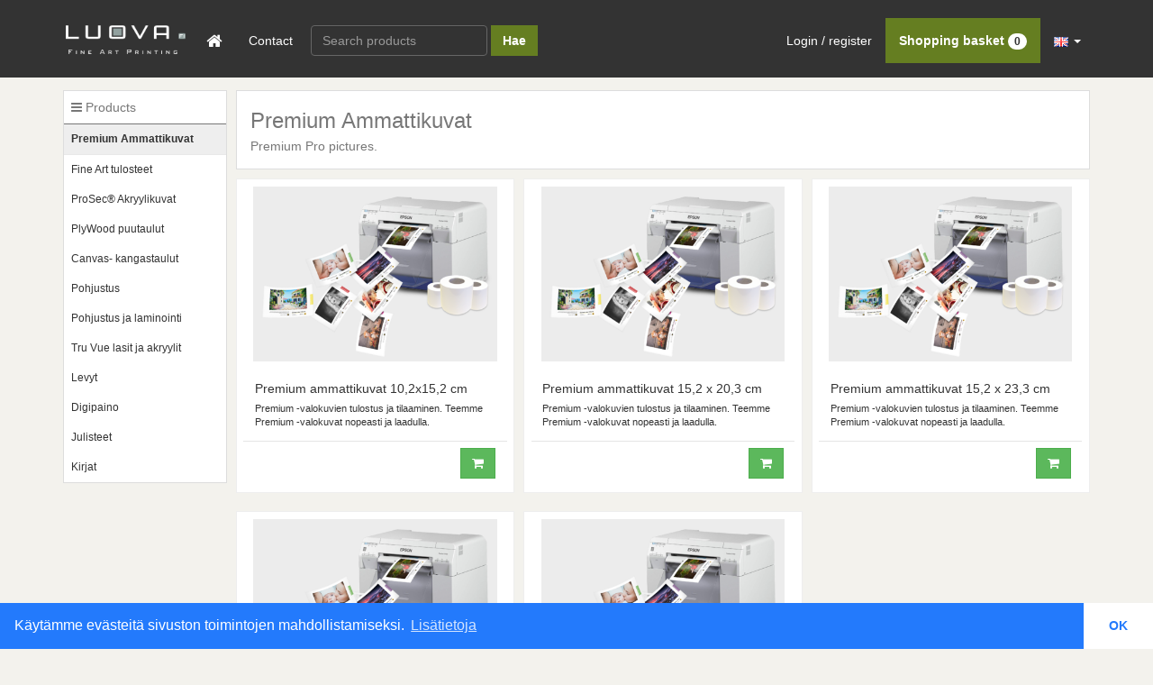

--- FILE ---
content_type: text/html; charset=utf-8
request_url: https://print.luova.fi/en/tuotteet/premium-ammattikuvat
body_size: 4743
content:
<?xml version="1.0" encoding="utf-8"?><!DOCTYPE html>
<html xmlns="http://www.w3.org/1999/xhtml" xml:lang="fi" lang="fi">

	<head>
		
<title>Luova.fi</title>
<meta name="author" content="Ade Oy" />
<meta name="viewport" content="width=device-width, initial-scale=1.0"/>
<meta name="description" content="" />
<link type="image/x-icon" rel="shortcut icon" href="/favicon.ico">
		
<link type="text/css" href="/media/font-awesome/css/font-awesome.min.css?201803150938" rel="stylesheet" media="screen" />
<link type="text/css" href="/media/themes/default/css/bootstrap.min.css" rel="stylesheet" media="screen" />
<link type="text/css" href="/media/themes/default/css/card.css?202005282108" rel="stylesheet" media="screen" />
<link type="text/css" href="/media/themes/default/css/template.css?202111011746" rel="stylesheet" media="screen" />
<link type="text/css" href="/media/themes/custom/css/template.css?201804101023" rel="stylesheet" media="screen" />

<script type="text/javascript">
	var root_url = '/';
				var current_url = '/';	var i18nlang = 'en-en';
				var i18nabbr = 'en';
				var i18n_root_url = '/en/'</script>
	
<script type="text/javascript" src="/media/js/jquery.min.js"></script>
<script type="text/javascript" src="/media/js/tether.min.js"></script>
<script type="text/javascript" src="/media/themes/default/js/bootstrap.min.js"></script>
<script type="text/javascript" src="/media/js/bootbox.min.js"></script>
<script type="text/javascript" src="/media/js/jquery-ui-1.10.2.custom.min.js"></script>
<script type="text/javascript" src="/media/js/jquery-ui-1.10.2.patched.js"></script>
<script type="text/javascript" src="/media/js/jquery-ui-extended.js"></script>
<script type="text/javascript" src="/media/js/jquery_template/jquery.tmpl.min.js"></script>
<script type="text/javascript" src="/media/js/lowpro.jquery.js"></script>
<script type="text/javascript" src="/media/js/i18n/en.js?202203031059"></script>
<script type="text/javascript" src="/media/js/global.js"></script>
<script type="text/javascript" src="/media/js/jquery_cookie.js"></script>
<script type="text/javascript" src="/media/js/login.js?201808271617"></script>

<script type="text/javascript">var siteLang = "en-en";var langParam = "en";</script>
<script type="text/javascript">var loggedIn = false;</script>
		
				
		
		<link rel="stylesheet" type="text/css" href="/media/css/cookie_consent.css" />
<script src="/media/js/cookieconsent.min.js"></script>
<script>
window.addEventListener("load", function(){
window.cookieconsent.initialise({
  "palette": {
    "popup": {
      "background": "#237afc"
    },
    "button": {
      "background": "#fff",
      "text": "#237afc"
    }
  },
  "theme": "edgeless",
  "content": {
    "message": "Käytämme evästeitä sivuston toimintojen mahdollistamiseksi.",
    "dismiss": "OK",
    "link": "Lisätietoja"
  }
})});
</script>	</head>
	<body>

		

<noscript>
	<div class="noie_container">
    	<div class="noie_content">
	    	<div class="noie_alert">
	    		<img src="/media/img/browser/ie6nomore-warning.jpg" alt="Warning!" />	    	</div>
	    	<div class="noie_texts">
	        	<h2>JavaScript not on.</h2>
	        	<p>JavaScript needs to be enabled to use ther service. Please turn on JavaScript in your browser and refresh the page.</p>
	        	<p>(JavaScript is enabled from the settings of the browser.)</p>
	      	</div>
	    </div>
  	</div>
</noscript>				
		<div class="sticky-wrap">
        	<div class="sticky-wrap-inner">
                        
                <nav  data-spy="affix" data-offset-top="40" class="navbar navbar-webink navbar-fixed-top">
  <div class="container">
   
    <div class="navbar-header">
      <button type="button" class="navbar-toggle collapsed" data-toggle="collapse" data-target="#navbar" aria-expanded="false" aria-controls="navbar">
        <span class="sr-only">Toggle navigation</span>
        <i class="fa fa-bars fa-lg"></i>
      </button>
      <button type="button" class="navbar-toggle collapsed" data-toggle="collapse" data-target="#navbar2" aria-expanded="false" aria-controls="navbar">
        <i class="fa fa-search fa-lg"></i>
      </button>
      <a href="/en/cart" class="navbar-toggle">
      	<i class="fa fa-shopping-cart fa-lg"></i>
      </a>
      <a href="/en" title="Kuvista tekoihin" class="navbar-brand"><img src="/media/img/luova_logo_cropped.png" /></a>    </div>

    <div id="navbar" class="navbar-collapse collapse">
      <ul class="nav navbar-nav">
        <li class="active"><a href="/en"><i class="fa fa-home fa-lg"></i></a></li>
        <!-- <li><a href="#about">Ohje</a></li> -->
        <li><a href="#" class="feedback" data-toggle="modal" data-target="#feedbackModal">Contact</a></li>
      </ul>
      
      
      <form action="/en/search" method="get" accept-charset="utf-8" class="navbar-form navbar-left hidden-sm hidden-xs" role="search">        <div class="form-group">
        	<input type="text" name="searchword" class="form-control top-menu-search" placeholder="Search products" />        </div>
        <button type="submit" class="btn btn-default">Hae</button>
      </form>
      <ul class="nav navbar-nav navbar-right">
        <li>
        	        	<a href="" data-toggle="modal" data-target="#loginModal">Login / register</a>
        	        </li>
        
                
        <li class="cart-link"><a href="/en/cart">Shopping basket <span id="activeCart"></span></a></li>
		
  <li class="visible-md visible-lg">
    <a class="dropdown-toggle" data-toggle="dropdown" href="#">
      <img src="/media/img/i18n/icons/en.png" />      <b class="caret"></b>
    </a>
    <ul class="dropdown-menu dropdown-language-menu">
								<li>
			<a href="/fi/tuotteet/premium-ammattikuvat"><img src="/media/img/i18n/icons/fi.png" /></a>			</li>
								<li class="active">
			<a href="/en/tuotteet/premium-ammattikuvat"><img src="/media/img/i18n/icons/en.png" /></a>			</li>
		    </ul>
  </li>


<li class="visible-xs visible-sm">
	<a href="/" class="dropdown-toggle dropdown-lang-title" data-toggle="dropdown"><img src="/media/img/i18n/icons/en.png" />English <b class="caret"></b></a>	<ul class="nav dropdown-menu dropdown-language-menu-mobile">
								<li class="nav-item nav-item-lang-mobile ">
			<a href="/fi/tuotteet/premium-ammattikuvat"><img src="/media/img/i18n/icons/fi.png" /></a>			</li>
								<li class="nav-item nav-item-lang-mobile active">
			<a href="/en/tuotteet/premium-ammattikuvat"><img src="/media/img/i18n/icons/en.png" /></a>			</li>
			</ul>
</li>      </ul>
    </div><!--/.nav-collapse -->

    <div id="navbar2" class="navbar-collapse collapse navbar-products">
    	
    	<div class="navbar-collapse-form">
      <form action="/en/search" method="get" accept-charset="utf-8" class="form-inline navbar-right visible-sm visible-xs hidden" role="search">
	      <div class="form-group col-xs-9">
	        <div class="input-group top-menu-search-mobile">
	        	<input type="text" id="mobileSearch" name="searchword" class="form-control" placeholder="Search products" />	         	<span class="input-group-btn">
            		<button id="searchMobileEmpty" class="btn btn-default" type="button">X</button>
           		</span>
         	</div>
         </div>
	      <div class="col-xs-3">
	        <button type="submit" class="btn btn-default btn-block">Hae</button>
	      </div>
	    </form>	    <div class="clearfix"></div>
	   </div>
    	<div id="productsMenuHolder"></div>
      
    </div><!--/.nav-collapse -->

  </div>
</nav>

<div class="modal fade" id="loginModal">
	<div class="modal-dialog">
		<div class="modal-content">
			<div class="modal-header">
				<button type="button" class="close" data-dismiss="modal" aria-label="Close"><span aria-hidden="true">&times;</span></button>
				<h4 class="modal-title">Login / register</h4>
			</div>
			<div class="modal-body">
			
				<ul class="nav nav-tabs login-modal-tabs" role="tablist" id="loginModalTabs">
					<li role="presentation" class="active">
						<a href="#loginTabContent" aria-controls="home" role="tab" data-toggle="tab">
							Login / register						</a>
					</li>
										<li role="presentation">
						<a href="#registerTabContent" aria-controls="profile" role="tab" data-toggle="tab">
							Register						</a>
					</li>
										<li role="presentation">
						<a href="#resetPasswordTabContent" aria-controls="messages" role="tab" data-toggle="tab">
							Forgot your password?						</a>
					</li>
				</ul>

				<!-- Tab panes -->
				<div class="tab-content">
					<div role="tabpanel" class="tab-pane active" id="loginTabContent">
						<form action="/en/webink_site/login" method="post" id="loginForm" accept-charset="utf-8">
	<div id="loginErrorHolder"></div>

	<div class="form-group">
		<label class="field_required" for="loginUsername">Username</label>		<input type="text" id="loginUsername" name="username" value="" title="Enter username." class="form-control" />	</div>
	
	<div class="form-group">
		<label class="field_required" for="loginPassword">Password</label>		<input type="password" id="loginPassword" name="password" value="" title="Enter your password." class="form-control" />	</div>
	
	<input type="hidden" name="bs_modal_request" value="1" /><input type="hidden" id="redirect" name="redirect" value="en/tuotteet/premium-ammattikuvat" /><button type="submit" id="loginSubmit" name="login" class="btn btn-primary">Log in</button>    <span class="help-block">Link to this window: <a href="/en#kirjaudu">https://print.luova.fi/#kirjaudu</a></span>
	
</form>					</div>
										<div role="tabpanel" class="tab-pane" id="registerTabContent">
						<form action="/en/webink_site/register" method="post" id="registerForm" accept-charset="utf-8">    <div id="registerErrorHolder"></div>
    <div class="radio">
        <label>
        <input type="radio" id="typeConsumer" name="type" value="consumer" checked="checked" />Private user        </label>

    </div>
    <div class="radio">
        <label>
        <input type="radio" id="typeBusinessPerson" name="type" value="business_person" />Corporate user        </label>
    </div>
    <div class="form-group hidden">
        <label class="field_required" for="registerBusinessId">Business ID</label>        <input type="text" id="registerBusinessId" name="business_id" value="" title="As a corporate user you must enter business ID." class="form-control" />    </div>
    
    <div class="form-group">
        <label class="field_required" for="registerUsername">Username</label>        <input type="text" id="registerUsername" name="username" value="" title="Enter username." class="form-control" />    </div>
    <div class="form-group">
        <label class="field_required" for="registerEmail">Email</label>        <input type="text" id="registerEmail" name="email" value="" title="Enter a valid email." class="form-control" />    </div>
    <div class="form-group">
        <label class="field_required" for="registerPassword">Password</label>        <input type="password" id="registerPassword" name="password" value="" title="Choose a strong password to protect your account." class="form-control" />    </div>
    <div class="form-group">
        <label class="field_required" for="registerPasswordConfirm">Confirm password</label>        <input type="password" id="registerPasswordConfirm" name="password_confirm" value="" title="Confirm password." class="form-control" />    </div>

    <div class="checkbox">
        <label>
             <input type="checkbox" id="registerApproveTerms" name="approve_terms" value="" title="Terms must be agreed to." class="" />  
            I have read and I agree to <a href="/en/account/user-terms" 
                class="hovers" target="blank">Terms of usage</a>.        </label>
    </div>
    <input type="hidden" id="redirect_register" name="redirect_register" value="en/tuotteet/premium-ammattikuvat" /><input type="hidden" name="bs_modal_request" value="1" /><button type="submit" id="registerSubmit" name="login" class="btn btn-primary">Sign up</button></form>					</div>
										<div role="tabpanel" class="tab-pane" id="resetPasswordTabContent">
						<form action="/en/webink_site/resetpass" method="post" id="resetpassForm" accept-charset="utf-8">    <div id="resetpassErrorHolder"></div>
    <div class="form-group">
        <label class="field_required" for="resetpassEmail">Email</label>        <input type="text" id="resetpassEmail" name="email" value="" title="Email you used when signing up." class="form-control" />    </div>

    <input type="hidden" name="bs_modal_request" value="1" /><button type="submit" id="resetpassSubmit" name="login" class="btn btn-primary">Submit</button></form>					</div>
				</div>
			
			</div>
		</div><!-- /.modal-content -->
	</div><!-- /.modal-dialog -->
</div><!-- /.modal -->
<div class="modal fade" id="feedbackModal">
	<div class="modal-dialog">
		<div class="modal-content">
		
			<form action="/en/webink-ajax/feedback" method="post" id="feedbackForm" accept-charset="utf-8" class="tips">						<input type="hidden" id="feedbackUrl" name="url" value="http://print.luova.fi/en/tuotteet/premium-ammattikuvat" />		
			<div class="modal-header">
				<button type="button" class="close" data-dismiss="modal" aria-label="Close"><span aria-hidden="true">&times;</span></button>
				<h4 class="modal-title">Contact</h4>
			</div>
			<div class="modal-body">
			
				<div id="feedbackDone"></div>
			
				<div class="form-group">
					<label for="feedbackEmail">Email</label>					<input type="text" id="feedbackEmail" name="email" value="" title="Email you want us to contact" class="form-control" autocomplete="off" />				</div>
				
				<div class="form-group">
					<label for="feedbackTitle">Title *</label>					<input type="text" id="feedbackTitle" name="title" value="" title="Feedback title" class="form-control" autocomplete="off" />				</div>
				
				<div class="form-group">
					<label for="feedbackMessage">Message *</label>					<textarea id="feedbackMessage" name="message" cols="45" rows="10" class="form-control"></textarea>				</div>
				
			</div>
			<div class="modal-footer">
				<button type="submit" id="feedbackSend" name="submit" class="btn btn-primary">Send</button>			</div>
			</form>		</div><!-- /.modal-content -->
	</div><!-- /.modal-dialog -->
</div><!-- /.modal -->
            
                        
                <div class="content">
    <div class="container">
    	    	<div class="row">
	<div class="col-md-2">
		<div class="left-menu hidden-sm hidden-xs">
			

<div class="category-menu-title hidden-xs"><i class="fa fa-bars"></i> Products</div>

<ul class="nav category-menu"><!-- start -->
<li class="selected current"><a href="/en/tuotteet/premium-ammattikuvat" class="nav-link">Premium Ammattikuvat</a></li>
<li class=""><a href="/en/tuotteet/tulostus" class="nav-link">Fine Art tulosteet</a></li>
<li class=""><a href="/en/tuotteet/prosec-akryylikuvat" class="nav-link">ProSec® Akryylikuvat</a></li>
<li class=""><a href="/en/tuotteet/plywood-puutaulut" class="nav-link">PlyWood puutaulut</a></li>
<li class=""><a href="/en/tuotteet/canvas-kangastaulut" class="nav-link">Canvas- kangastaulut</a></li>
<li class=""><a href="/en/tuotteet/pohjustus" class="nav-link">Pohjustus</a></li>
<li class="hidden"><a href="/en/tuotteet/laminointi" class="nav-link">Laminointi</a></li>
<li class=""><a href="/en/tuotteet/pohjustus-ja-laminointi" class="nav-link">Pohjustus ja laminointi</a></li>
<li class=""><a href="/en/tuotteet/tru-vue-lasit-ja-akryylit" class="nav-link">Tru Vue lasit ja akryylit</a><li class=""><a href="/en/tuotteet/levyt" class="nav-link">Levyt</a></li>
<li class=""><a href="/en/tuotteet/digipaino" class="nav-link">Digipaino</a><li class=""><a href="/en/tuotteet/julisteet" class="nav-link">Julisteet</a></li>
<li class="hidden"><a href="/en/tuotteet/kehykset" class="nav-link">Kehykset</a></li>
<li class=""><a href="/en/tuotteet/kirjat" class="nav-link">Kirjat</a></li>
</ul>
		</div>
	</div>
	<div class="col-md-10 full-width-mobile">
		
<div class="page-header">
<h1 class="section-heading">
	Premium Ammattikuvat</h1>
<p class="section-description">Premium Pro pictures.

</p>
</div>





			<div class="row">
	
	
	
<div class="col-sm-4">
	<div class="card smaller-card">
		<div class="card-img-wrapper">
			<a href="/en/product/premium-ammattikuvat"><img src="/media/img/products/medium/29.png" alt="Premium ammattikuvat 10,2x15,2 cm" class="card-img-top img-responsive" /></a>	  	</div>
	  	<div class="card-content">
		  <div class="card-block">
		  	<h4 class="card-title">
		  		<a href="/en/product/premium-ammattikuvat">Premium ammattikuvat 10,2x15,2 cm</a>		  	</h4>
		  	<p class="hidden-xs">
		  		<a href="/en/product/premium-ammattikuvat">Premium -valokuvien tulostus ja tilaaminen.

Teemme Premium -valokuvat nopeasti ja laadulla.

</a>		  	</p>
		  	
		  	<p class="visible-xs">
		  		<a href="/en/product/premium-ammattikuvat">Premium -valokuvien tulostus ja tilaaminen....</a>		  	</p>
		  	
		  </div>
		  <div class="card-footer">
		    <a href="/en/product/premium-ammattikuvat" class="btn btn-link btn-lg visible-xs pull-right"><i class="fa fa-chevron-right"></i></a>			
			<a href="/en/product/premium-ammattikuvat" class="btn btn-success hidden-xs pull-right"><i class="fa fa-shopping-cart"></i></a>		    <div class="clearfix"></div>
		  </div>
		 </div>
	</div>
</div>	
	

	
	
	
<div class="col-sm-4">
	<div class="card smaller-card">
		<div class="card-img-wrapper">
			<a href="/en/product/premium-ammattikuvat-copy"><img src="/media/img/products/medium/22.png" alt="Premium ammattikuvat 15,2 x 20,3 cm" class="card-img-top img-responsive" /></a>	  	</div>
	  	<div class="card-content">
		  <div class="card-block">
		  	<h4 class="card-title">
		  		<a href="/en/product/premium-ammattikuvat-copy">Premium ammattikuvat 15,2 x 20,3 cm</a>		  	</h4>
		  	<p class="hidden-xs">
		  		<a href="/en/product/premium-ammattikuvat-copy">Premium -valokuvien tulostus ja tilaaminen.

Teemme Premium -valokuvat nopeasti ja laadulla.

</a>		  	</p>
		  	
		  	<p class="visible-xs">
		  		<a href="/en/product/premium-ammattikuvat-copy">Premium -valokuvien tulostus ja tilaaminen....</a>		  	</p>
		  	
		  </div>
		  <div class="card-footer">
		    <a href="/en/product/premium-ammattikuvat-copy" class="btn btn-link btn-lg visible-xs pull-right"><i class="fa fa-chevron-right"></i></a>			
			<a href="/en/product/premium-ammattikuvat-copy" class="btn btn-success hidden-xs pull-right"><i class="fa fa-shopping-cart"></i></a>		    <div class="clearfix"></div>
		  </div>
		 </div>
	</div>
</div>	
	

	
	
	
<div class="col-sm-4">
	<div class="card smaller-card">
		<div class="card-img-wrapper">
			<a href="/en/product/premium-ammattikuvat-152-x-233"><img src="/media/img/products/medium/21.png" alt="Premium ammattikuvat 15,2 x 23,3 cm" class="card-img-top img-responsive" /></a>	  	</div>
	  	<div class="card-content">
		  <div class="card-block">
		  	<h4 class="card-title">
		  		<a href="/en/product/premium-ammattikuvat-152-x-233">Premium ammattikuvat 15,2 x 23,3 cm</a>		  	</h4>
		  	<p class="hidden-xs">
		  		<a href="/en/product/premium-ammattikuvat-152-x-233">Premium -valokuvien tulostus ja tilaaminen.

Teemme Premium -valokuvat nopeasti ja laadulla.

</a>		  	</p>
		  	
		  	<p class="visible-xs">
		  		<a href="/en/product/premium-ammattikuvat-152-x-233">Premium -valokuvien tulostus ja tilaaminen....</a>		  	</p>
		  	
		  </div>
		  <div class="card-footer">
		    <a href="/en/product/premium-ammattikuvat-152-x-233" class="btn btn-link btn-lg visible-xs pull-right"><i class="fa fa-chevron-right"></i></a>			
			<a href="/en/product/premium-ammattikuvat-152-x-233" class="btn btn-success hidden-xs pull-right"><i class="fa fa-shopping-cart"></i></a>		    <div class="clearfix"></div>
		  </div>
		 </div>
	</div>
</div>	
			</div>
	

			<div class="row">
	
	
	
<div class="col-sm-4">
	<div class="card smaller-card">
		<div class="card-img-wrapper">
			<a href="/en/product/premium-ammattikuvat-203-x-203"><img src="/media/img/products/medium/20.png" alt="Premium ammattikuvat 20,3 x 20,3 cm" class="card-img-top img-responsive" /></a>	  	</div>
	  	<div class="card-content">
		  <div class="card-block">
		  	<h4 class="card-title">
		  		<a href="/en/product/premium-ammattikuvat-203-x-203">Premium ammattikuvat 20,3 x 20,3 cm</a>		  	</h4>
		  	<p class="hidden-xs">
		  		<a href="/en/product/premium-ammattikuvat-203-x-203">Premium -valokuvien tulostus ja tilaaminen.

Teemme Premium -valokuvat nopeasti ja laadulla.

</a>		  	</p>
		  	
		  	<p class="visible-xs">
		  		<a href="/en/product/premium-ammattikuvat-203-x-203">Premium -valokuvien tulostus ja tilaaminen....</a>		  	</p>
		  	
		  </div>
		  <div class="card-footer">
		    <a href="/en/product/premium-ammattikuvat-203-x-203" class="btn btn-link btn-lg visible-xs pull-right"><i class="fa fa-chevron-right"></i></a>			
			<a href="/en/product/premium-ammattikuvat-203-x-203" class="btn btn-success hidden-xs pull-right"><i class="fa fa-shopping-cart"></i></a>		    <div class="clearfix"></div>
		  </div>
		 </div>
	</div>
</div>	
	

	
	
	
<div class="col-sm-4">
	<div class="card smaller-card">
		<div class="card-img-wrapper">
			<a href="/en/product/premium-ammattikuvat-203-x-303"><img src="/media/img/products/medium/19.png" alt="Premium ammattikuvat 20,3 x 30,3 cm" class="card-img-top img-responsive" /></a>	  	</div>
	  	<div class="card-content">
		  <div class="card-block">
		  	<h4 class="card-title">
		  		<a href="/en/product/premium-ammattikuvat-203-x-303">Premium ammattikuvat 20,3 x 30,3 cm</a>		  	</h4>
		  	<p class="hidden-xs">
		  		<a href="/en/product/premium-ammattikuvat-203-x-303">Premium -valokuvien tulostus ja tilaaminen.

Teemme Premium -valokuvat nopeasti ja laadulla.

</a>		  	</p>
		  	
		  	<p class="visible-xs">
		  		<a href="/en/product/premium-ammattikuvat-203-x-303">Premium -valokuvien tulostus ja tilaaminen....</a>		  	</p>
		  	
		  </div>
		  <div class="card-footer">
		    <a href="/en/product/premium-ammattikuvat-203-x-303" class="btn btn-link btn-lg visible-xs pull-right"><i class="fa fa-chevron-right"></i></a>			
			<a href="/en/product/premium-ammattikuvat-203-x-303" class="btn btn-success hidden-xs pull-right"><i class="fa fa-shopping-cart"></i></a>		    <div class="clearfix"></div>
		  </div>
		 </div>
	</div>
</div>	
			</div>
	

	</div>
</div>    </div>
</div>            
                        
                <div class="footer">
	<div class="container">
		<div class="row">
			<div class="col-md-8 footer-links">
			
				<div class="col-md-6">
					<a href="/en"><i class="fa fa-home"></i> Front page</a>					<a href="#" class="feedback" data-toggle="modal" data-target="#feedbackModal"><i class="fa fa-envelope"></i> Contact</a>
				</div>
				
				<div class="col-md-6">
									</div>
			
			</div>
			<div class="col-md-4">
				
			</div>
			<div class="col-md-4">
				<a href="/en" class="footer-logo"><i class="fa fa-life-saver"></i> Luova.fi</a>
				<p class="text-right">Suvilahdenkatu 10 A 5, 00500 Helsinki <br>  +358 9 8775 2991 info@luova.fi</p>
				<p class="text-right">
					&copy; ADE Oy 2026				</p>
			</div>
		</div>
	</div>
</div>            
                        </div>
        </div>
		
			</body>
</html>

--- FILE ---
content_type: text/html; charset=utf-8
request_url: https://print.luova.fi/cart_ajax/active_cart_data
body_size: 276
content:
{"info":"<span class=\"badge\">0<\/span>"}

--- FILE ---
content_type: text/css
request_url: https://print.luova.fi/media/themes/default/css/card.css?202005282108
body_size: 879
content:
.card {
  position: relative;
  margin-bottom: .75rem;
  border: 1px solid #e5e5e5;
}

.card-block {
  padding: 1.25rem;
}

.card-title {
  margin-top: 0;
  margin-bottom: .75rem;
}
.card-title a {
	color: #333;
}

.card-subtitle {
  margin-top: -.375rem;
  margin-bottom: 0;
}

.card-text:last-child {
  margin-bottom: 0;
}

.card-link:hover {
  text-decoration: none;
}

.card-link + .card-link {
  margin-left: 1.25rem;
}

.card > .list-group:first-child .list-group-item:first-child {
  border-radius: .25rem .25rem 0 0;
}

.card > .list-group:last-child .list-group-item:last-child {
  border-radius: 0 0 .25rem .25rem;
}

.card-header {
  padding: .75rem 1.25rem;
  background-color: #f5f5f5;
  border-bottom: .0625rem solid #e5e5e5;
}

.card-header:first-child {
  border-radius: .1875rem .1875rem 0 0;
}

.card-footer {
  padding: .75rem 1.25rem;
  background-color: #f5f5f5;
  border-top: .0625rem solid #e5e5e5;
}

.card-footer:last-child {
  border-radius: 0 0 .1875rem .1875rem;
}

.card-primary {
  background-color: #0275d8;
  border-color: #0275d8;
}

.card-success {
  background-color: #5cb85c;
  border-color: #5cb85c;
}

.card-info {
  background-color: #5bc0de;
  border-color: #5bc0de;
}

.card-warning {
  background-color: #f0ad4e;
  border-color: #f0ad4e;
}

.card-danger {
  background-color: #d9534f;
  border-color: #d9534f;
}

.card-inverse .card-header,
.card-inverse .card-footer {
  border-bottom: .075rem solid rgba(255, 255, 255, .2);
}

.card-inverse .card-header,
.card-inverse .card-footer,
.card-inverse .card-title,
.card-inverse .card-blockquote {
  color: #fff;
}

.card-inverse .card-link,
.card-inverse .card-text,
.card-inverse .card-blockquote > footer {
  color: rgba(255, 255, 255, .65);
}

.card-inverse .card-link:focus,
.card-inverse .card-link:hover {
  color: #fff;
}

.card-blockquote {
  padding: 0;
  margin-bottom: 0;
  border-left: 0;
}

.card-img {
  border-radius: .25rem;
}

.card-img-overlay {
  position: absolute;
  top: 0;
  right: 0;
  bottom: 0;
  left: 0;
  padding: 1.25rem;
}

.card-img-top {
  border-radius: .25rem .25rem 0 0;
}

.card-img-bottom {
  border-radius: 0 0 .25rem .25rem;
}

.card-deck {
  display: table;
  table-layout: fixed;
  border-spacing: 1.25rem 0;
}

.card-deck .card {
  display: table-cell;
  width: 1%;
  vertical-align: top;
}

.card-deck-wrapper {
  margin-right: -1.25rem;
  margin-left: -1.25rem;
}

.card-group {
  display: table;
  width: 100%;
  table-layout: fixed;
}

.card-group .card {
  display: table-cell;
  vertical-align: top;
}

.card-group .card + .card {
  margin-left: 0;
  border-left: 0;
}

.card-group .card:first-child .card-img-top {
  border-top-right-radius: 0;
}

.card-group .card:first-child .card-img-bottom {
  border-bottom-right-radius: 0;
}

.card-group .card:last-child .card-img-top {
  border-top-left-radius: 0;
}

.card-group .card:last-child .card-img-bottom {
  border-bottom-left-radius: 0;
}

.card-group .card:not(:first-child):not(:last-child) {
  border-radius: 0;
}

.card-group .card:not(:first-child):not(:last-child) .card-img-top,
.card-group .card:not(:first-child):not(:last-child) .card-img-bottom {
  border-radius: 0;
}

.card-columns {
  -webkit-column-count: 3;
     -moz-column-count: 3;
          column-count: 3;
  -webkit-column-gap: 1.25rem;
     -moz-column-gap: 1.25rem;
          column-gap: 1.25rem;
}

.card-columns .card {
  display: inline-block;
  width: 100%;
}
.product-card .product-card-main-image {
	padding: 15px;
}

@media(max-width: 767px) {
	
	.card-block {
		padding: 5px;
	}
	
}

--- FILE ---
content_type: text/css
request_url: https://print.luova.fi/media/themes/default/css/template.css?202111011746
body_size: 5016
content:
html, body {
	height: 100%;
}
.wrapper {
	min-height: 100%;
    height: auto !important;
    height: 100%;
    margin: 0 auto -350px;
    position: relative;
}
.sticky-wrap{
    display:flex;
    flex-direction:column;
}
.sticky-wrap-inner {
	display: flex;
	min-height:100vh;
	flex-direction: column;
    flex: 1 0 auto;
  	-ms-flex: 1 0 auto;
}
.footer {
	position: relative;
    /*margin: 0 auto;*/

    margin-top:auto;
}
.footer {
    min-height: 300px;
}

.panel-success-dark .panel-heading {
	background: #5cb85c;
	color: #fff;
}
.panel-success-dark {
	border-color: #77D077;
}
.online-payment-check-icon {
	font-size: 36px;
	display:block;
}
.panel-info-dark .panel-heading {
	background: #13ADB1;
	color: #fff;
}
/* navbar */
.fa-life-saver {
	display: none;
}
.navbar-form input.form-control {
	background: none;
	border-color: #666;
	color: #eee;
}

.top-menu-search-mobile{
    width: 100% !important;
}
.navbar-form input.form-control:focus {
	-webkit-box-shadow: inset 0 1px 1px rgba(0,0,0,.075), 0 0 8px rgba(255, 255, 255, 0.6);
    box-shadow: inset 0 1px 1px rgba(0,0,0,.075), 0 0 8px rgba(255, 255, 255, 0.6);
}
.navbar-form button {
	background: #657E21;
	border-color: #657E21;
	color: #fff;
	font-weight: bold;
}
.navbar-brand>img {
	max-height: 95%;
}
.navbar {
	margin-bottom: 0;
}
.navbar-collapse .container-fluid {
	padding: 2rem 2.5rem;
	border-bottom: 1px solid #55595c;
}
.navbar-collapse h4 {
	color: #818a91;
}
.navbar-collapse .text-muted {
	color: #818a91;
}
.navbar-webink {
	background: #333;/*#F8591A;*/
	padding-top: 20px;
	padding-bottom: 15px;
}
.navbar-webink.affix-top {
	margin-top: 0px;
}
.navbar-webink.affix {
	margin-top: 0;
}
.front-page .navbar-webink .container {
	box-shadow: 0px 5px 6px -4px #000;
}
.navbar-webink .navbar-brand{
	color: #F8591A;/*#581900;*/
	font-size: 36px;
	font-weight: 300;
	padding:8px;
}
.navbar-webink li>a {
	color: #fff;
	text-shadow: none;
}
.navbar-webink li>a:hover, .navbar-webink li>a:focus, .navbar-webink .open>a, .navbar-webink .open>a:hover, .navbar-webink .open>a:focus {
	background: #2e2e2e;
	color: #ddd;
}
.navbar-webink li>ul>li>a {
	color: #333;
	padding-top: 5px;
	padding-bottom: 5px;
}
.navbar-xs {
	float: left;
}
.navbar-xs li {
	float: left;
}
.navbar-toggle {
	margin-top: 0;
	margin-bottom: 0;
	margin-right: 10px;
	background: #F8591A;
	color: #fff;
	padding-left: 15px;
	padding-right: 15px;
	border: 1px solid #FF9971;
	box-shadow: 0px 0px 8px #A93000;
}
.navbar-webink.affix {
	padding-bottom: 5px;
	padding-top: 5px;
}
.navbar-collapse {
	background: #333;/*#F8591A;*/
}
.nav .cart-link {
	background: #657E21;
	font-weight: bold;
}
.nav .cart-link:hover, .nav .cart-link:focus {
	background: #DA4E16;
}
.nav .cart-link .badge {
	background: #fff;
	color: #333;
}
.navbar-webink .container {
	position: relative;
}
.navbar-webink .language_selection {
	position: absolute;
	top: 100%;
	right: 5px;
}
.navbar-webink .language_selection ul {
	list-style: none;
}
.navbar-webink .language_selection ul>li {
	float: left;
	margin-top: 5px;
}
.navbar-webink .language_selection ul>li.active>a {
	border-bottom: 2px solid #5CB85C;
	cursor: default;
}
.navbar-webink .language_selection ul>li>a {
	float: left;
	padding: 5px 10px;
}
.navbar-webink .language_selection ul>li>a:hover {
}

/* --------------- */
/* language-menu */
.dropdown-language-menu{
	min-width: 0px;
}

.navbar-nav .open .dropdown-language-menu-mobile > li > a{
	padding: 5px 15px;
}

.dropdown-lang-title > img{
	margin-right: 15px;
}

.nav-item-lang-mobile{
	float:left;
}

/* ---------------- */
/* top-section */
.top-section {
	background: #333;/*#F8591A;*/
	margin-bottom: 0px;
	min-height: 85px;
}
.top-section {
	display: none;
	background: #333;/*#F8591A;*/
	margin-bottom: 0px;
	padding-top: 10px;
	padding-bottom: 20px;
}
.front-page .top-section {
	display: block;
}
.welcome-greeting h1 {
	font-weight: 300;
	font-size: 48px;
	text-align: center;
	margin-bottom: 5px;
	color: #F8591A;/*#581900;*/
	margin-top: 0px;
}
.welcome-greeting p {
	color: #fff;
	font-size: 16px;
	text-align: center;
}
.top-section .navbar-webink {
	padding-top: 0;
	padding-bottom: 0;
}
.top-section .navbar-webink .container {
	border-top: 1px solid #FF956A;
	border-bottom: 1px solid #FF956A;
	box-shadow: 0px 8px 3px -6px #D03E05;
}
.top-section .navbar-webink .navbar-brand{
	color: #F8591A;/*#581900;*/
	font-size: 18px;
	font-weight: 300;
	padding-top: 15px;
	padding-bottom: 15px;
}
.top-section .navbar-webink .navbar-brand{
	color: #fff;
}
.top-section .navbar-webink li>a {
	color: #fff;
	text-shadow: none;
}
.top-section .navbar-webink li>a:hover {
	background: none;
	color: #333;
}

/* ---------------- */
/* welcome-greeting */
.front-page .company-welcome{
	display: block;
	padding-top: 1px;
	padding-bottom: 1px;
	text-align: center;
}

.company-welcome{
	margin:0;
	background: #f8591a;
	color: #fff;

}

.welcome-container h5 {

}

/* ------ */
/* global */
body {
	padding-top: 85px;
}
.content {
	padding-top: 15px;
	padding-bottom: 15px;
	background-color: #F3F2ED;
}
.section-heading {
	margin-top: 5px;
	color: #333;
	font-weight: 300;
	font-size: 14px;
}

.content .section-heading {
	font-size: 24px;
}
.panel-group .panel, .panel, .panel-heading {
	border-radius: 0;
}
.panel-heading h1 {
	font-size: 16px;
	margin-top: 0px;
	margin-bottom: 0px;
}
.table-noborder>tbody>tr>td {
	border: 0;
}

.page-header {
    padding-bottom: 9px;
    margin: 0px 0 0px;
    margin-bottom: 10px;
    border-bottom: 0;
    background: #fff;
    padding: 15px;
    border: 1px solid #ddd;
}
.page-header h1.section-heading {
	color: #777777;
	font-size: 24px;
	margin: 5px 0px;
}
.page-header h1 small {
	display: block;
	margin-top: 5px;
}
.page-header h1 small a {
	color: #aaa;
}
.page-header p.section-description {
	color: #777;
	margin-bottom: 0;
}
.btn {
	border-radius: 0 !important;
	-webkit-border-radius: 0 !important;
	-moz-border-radius: 0 !important;
}
.login-modal-tabs {
	margin-bottom: 15px;
}


/* --------- */
/* Left menu */
.left-menu {
	background: #fff;
	border: 1px solid #ddd;
	padding: 0px;
}
.left-menu .category-menu-title {
	border-bottom: 1px solid #777777;
    background: #fff;
    color: #777777;
    font-weight: normal;
    font-size: 14px;
    padding: 8px 8px;
}
.left-menu ul {
	list-style: none;
	margin: 0;
	padding: 0;
}
.left-menu .nav .nav-link {
	border: 0;
	color: #333;
	font-weight: normal;
	font-size: 12px;
	padding: 8px 8px;
}
.left-menu .nav li ul {
	background: #fff;
	border-bottom: 1px solid #eee;
}
.left-menu .nav li ul li .nav-link {
	border: 0;
	color: #333;
	font-size: 11px;
	padding: 8px 5px 8px 10px;
	display: block;
}
.left-menu .nav li.selected>a, .left-menu .nav li ul li.selected>a {
	font-weight: bold;
	background: #eee;
	border-bottom: 1px solid #e8e8e8;
}
.left-menu .nav li ul li.selected>a {
	background: #f5f5f5;
}
.left-menu .nav li ul li a.nav-link {
	padding-left: 20px;
	padding-top: 5px;
	padding-bottom: 5px;
	font-size: 11px;
}
.left-menu .nav li ul li ul {
	background: #f5f5f5;
}


/* --------------- */
/* card extending */
.card {
	float: left;
	padding: .75rem;
	margin-bottom: 2rem;
	border: 0.1rem solid #eee;
}

.card > img {.page-header h1 small a
	margin-bottom: .75rem;
}

.card-text {
	font-size: 85%;
}

.smaller-card {
	background: #fff;
	width: 100%;
}
.smaller-card h4 {
	font-size: 100%;
	margin-top: 10px;
}
.smaller-card .card-price {
	font-size: 150%;
}
.smaller-card .card-footer {
	background: none;
}

.smaller-card .card-block p {
	font-size: 11px;
	height: 20px;
}
.smaller-card .card-block p a {
	text-decoration: none;
	color: #333;
}
.card-img-top {
	width: 100%;
}

.product-card {
	background: #fff;
}
.product-card .form-group label {
	display: block;
}
.product-card h1 {
	color: #777777;
	font-size: 24px;
	margin-left: 0px;
	margin-top: 5px;
	marging-bottom: 5px;
	margin-right: 0px;
}
.product-card .page-header {
	border: 0;
	border-bottom: 1px solid #eee;
	margin-right: 10px;
}
.product-card .page-header p {
	color: #777;
}


/* ------ */
/* footer */
body, .footer {
	background: #F3F2ED;
}
.footer {
	background: #E6E5E0;
	border-top: 1px solid #D6D3C8;
	color: #999;
	padding-top: 3rem;
	padding-bottom: 3rem;
}

.footer p {
	margin-bottom: .25rem;
}
.footer ul {
	list-style: none;
	margin-left: 0;
	padding-left: 0;
}
.footer ul>li>a {
	color: #888;
	display: block;
	padding: 3px 0;
}
.footer-logo {
	color: #bbb;
	font-size: 32px;
	width: 100%;
	text-align: right;
	float: left;
	text-decoration: none;
}
.footer-logo:hover {
	text-decoration: none;
	color: #aaa;
}
.footer .footer-links a {
	font-size: 16px;
	text-decoration: none;
	color: #888;
	display: block;
	padding: 15px 0;
}
.footer .footer-links a:hover, .footer .footer-links a:hover .fa {
	color: #333;
}
.footer .footer-links a .fa {
	font-size: 32px;
	margin-right: 15px;
	color: #aaa;
}

/* ---------------- */
/* product page */
.table-option-groups {
	border-top: 0px;
}
.table-option-groups>thead>tr>th, .table-option-groups>tbody>tr>th, .table-option-groups>tbody>tr>td {
	border: 0;
}

.table-option-groups>thead>tr>th, .product-card .form-group label {
	font-size: 11px;
	text-align: center;
}
.table-option-groups>tbody>tr>td {
	padding: 2px 5px;
}
.price_box table td.price {
	text-align: right;
}
.price_box table td.large {
	color: #23933d;
	font-size: 20px;
	font-weight: bold;
}
.price_box table td.bold {
	font-weight: bold;
}
.price_box table>tbody>tr>td {
	border: 0px none;
}
.option_summary {
	border: 1px solid #ddd;
	padding: 5px;
}
.option_summary_list {
	margin-top: 10px;
}
.option_summary_list td {
	font-size: 10px;
	padding: 2px 2px 2px 5px;
}
.option_summary_list td.group {
	font-weight: bold;
	padding-left: 0px;
}
.option_summary_list dd {
	float: left;
}
.price-box {
	background: #333;
	color: #fff;
	padding: 15px;
}
.price-box .main-price {
	font-size: 24px;
	font-weight: bold;
	color: #1ECA46;
}
.price-box .vat-share, .price-box .vat-free-price {
	font-size: 11px;
}
.options-box {
	padding: 15px;
}
.product-details-photos {
	margin-top: 5px;
}
.product-details-photos a {
	float: left;
	margin-right: 5px;
}
.main-price-label {
	font-size: 11px;
	font-weight: bold;
	margin-bottom: 0px;
}
.carousel-control .fa-arrow-left, .carousel-control .fa-arrow-right {
	position: absolute;
	top: 50%;
	z-index: 5;
	display: inline-block;
}
.price-wrapper.affix {
	position: relative;
}
.price-wrapper.affix-bottom {
	position: relative;
	top: 0 !important;
}
.media-heading {
	font-size: 14px;
}
.file-upload-modal h2 {
	font-size: 14px;
	margin-top: 5px;
}
.file-upload-modal .form-group label {
	text-align: left;
}

/* --------------- */
/* CUSTOM CENTERED MODAL */

.custom-centered-modal {
  text-align: center;
  padding: 0!important;
}

.custom-centered-modal:before {
  content: '';
  display: inline-block;
  height: 100%;
  vertical-align: middle;
  margin-right: -4px;
}

.custom-centerd-modal-dialog {
  display: inline-block;
  text-align: left;
  vertical-align: middle;
}


/* --------------- */
/* Personalization */
.button-group-box p {
	margin-bottom: 0px;
}
.button-group-box .btn {
	text-align: left;
	font-size: 0.8em;
}
.imgUpload input {
    cursor: pointer;
    direction: ltr;
    font-size: 26px;
    margin: 0;
    opacity: 0;
    position: absolute;
    right: 0;
    top: 0;
    transform: none;
}
#calendarTabs .editor-top-area {
	background: #fff;
	border: 0;
}
#calendarTabs .tabs-wrapper {
	height: 42px;
}
#calendarTabs {
	margin-top: 0px;
}
.guide_preview {
	position: relative;
	overflow: hidden;
	display: none;
	height: 33px;
	cursor: pointer;
	overflow: hidden;
	background: #FFF7AE;
	border: 1px solid #D7B95A;
	margin-bottom: 2px;
	padding-top:  5px;
	padding-left: 3px;

}
.guide_preview:hover {
	color: #888;
	
}

.guide_preview span {
	font-size: 11px;
	height: 22px;
	margin: 0 !important;

}

.guide_items {
	margin-bottom: 10px;
	background-color: #fff;
	border: 1px solid #aaa;
	opacity: 1;
	top: -100px;
	z-index: 1030;
	background: #fff7ae
}


.guide_items a.next,.guide_items a.prev {
	background: none;
	border: none;
	cursor: pointer;
	position: absolute;
	top: 85px;
}

.guide_items a.next.disabled,.guide_items a.prev.disabled {
	display: none;
}

.guide_items a.next {
	right: 0px;
}

.guide_items a.prev {
	right: 40px;
}

.guide_item {
	height: 120px;
	width: 754px;   		/* ITEM W */
}

.guide_item p {
	margin-left: 15px;
	margin-top: 5px;
}
.guide_item h3 {
	font-size: 18px;
    margin-bottom: 5px;
    margin-top: 5px;
    padding: 0;
    margin-left: 15px;
    margin-top: 15px;
    margin-right: 15px;
}
.guide_item p {
	overflow-y: auto;
	padding-bottom: 10px;
	margin: 0 15px;
	max-height: 70px;
}

.guide_items .close_guide {
	background: none;
	border: none;
	position: absolute;
	top: 5px;
	right: 5px;
}

.guide_items a {
	color: #867A12 !important;
	cursor: pointer;
}


.scrollable {
	position: relative;
	overflow: hidden;
	width: 754px;   		/* ITEM W */
	height: 120px;
}
.scrollable .items {
	width: 20000em;
	position: absolute;
}
.items div.guide_item {
	float: left;
}

/* --------- */
/*   Cart    */
.cart-table {
	font-size: 12px;
}
.table-additional-products {
	font-size: 12px;
}
.additional_products_form_cell {
	width: 30%;
}
.cart-panel-body {
	position: relative;
}
.cart-loading-gif {
	position: absolute; 
	top: 10px; 
	right: 20px; 
	display: none;
}

.cart_item_actions_holder .fa {
	font-size: 18px;
}
.cart_item_actions_holder .btn {
	margin-right: 5px;
	float: left;
} 

.cart-mobile-panel .row_description,
.cart-table .row_description {
	display: block;
	font-size: 11px;
	color: #777;
}
.cart_product_actions select {
	max-width: 200px;
}

.cart-comment-panel-header{
    cursor:pointer;
}
.cart-comment-panel-header:hover{
    background: #f0f0f0;
}

.checkout-panel.opaque {
	opacity: 0.4;
}

.checkout-payment-btn {
    width: 150px;
    padding: 10px 20px;
    background: #fff;
    border: 1px solid #eee;
    margin-bottom: 10px;
    margin-right: 10px;
}
.checkout-payment-btn:hover {
    border-color: #ddd;
}
.checkout-payment-group-heading {
    font-size: 18px;
}

/* ----------------- */
/* Billing, delivery */



.price-box .quantity_notice_holder {
	margin-top: 10px;
}
.price-box .quantity_notice_holder .text-info {
	color: #ffd94f;
}


.has-corner-label {
	position: relative;
}
.corner-label {
	width: 20px;
	height: 20px;
	background: none;
	position: absolute;
}
.corner-label-top-left {
	top: 0;
	left: 0;
	border-left: 10px solid #aaa;
	border-top: 10px solid #aaa;
	border-right: 10px solid transparent !important;
	border-bottom: 10px solid transparent !important;
}

.corner-label-top-right {
	top: 0;
	right: 0;
	border-right: 10px solid #aaa;
	border-top: 10px solid #aaa;
	border-left: 10px solid transparent !important;
	border-bottom: 10px solid transparent !important;
}

.corner-label-primary {
	border-color: #337ab7;
}
.corner-label-info {
	border-color: #5bc0de;
}


/* -------------- */
/* Thank you page */
.thank-you {
	margin-top: 20px;   
}
.thank-you .panel {
	border: 0;
	box-shadow: 0px 0px 10px #ddd;
}
.thank-you .panel-body {
	padding-bottom: 30px;
}
.thank-you h1 {
	color: #10c110;
	text-align: center;
	font-size: 24px;
	margin-top: 20px;
	margin-bottom: 20px;
	font-weight: bold;
}
.thank-you .fa-stack .text-success {
	color: #10c110;
}
.thank-you .panel-heading img {
	width: 100px;
	margin-top: 20px;
}
.thank-you .panel-heading {
	border: 0;
	background-color: #10c110;
	color: #fff;
}
.thank-you .lead {
	color: #aaa;
	font-size: 16px;
}
.thank-you .lead strong {
	color: #333;
}
.thank-you .btn {
	letter-spacing: 0.1em;
	text-transform: uppercase;
	font-weight: bold;
	border-radius: 20px !important;
	padding: 10px 20px;
	font-size: 11px;
}

@media(min-width: 992px) {
	.collapse {
		display: none;
	}
	.navbar-products.collapse {
		display: none !important;
	}
}

@media(max-width: 767px) {
	
	/* global */
	body {
		padding-top: 60px;
	}


	.company-welcome{
		padding-left:8px;
	}
	.content {
		padding-top: 0px;
		padding-bottom: 5px;
		margin-top: 0px;
	}
	.content .section-heading {
		font-size:18px;
		margin-left: 10px;
	}
	.content .section-description {
		margin-left: 0px;
	}
	.page-header {
		padding-left: 8px;
		padding-bottom: 8px;
		padding-top: 8px;
		margin-bottom: 0px;
		background: #333;
		border: 0;
	}
	.page-header h1.section-heading {
		font-size: 16px;
		margin-top: 8px;
	}
	.page-header p.section-description {
		font-size: 11px;
		color: #ccc;
	}
	.top-section {
		min-height: 0px;
		padding-top: 0px;
	}
	
	.row {
		margin-left: 0px;
		margin-right: 0px;
	}
	
	/* welcome greeting */
	.welcome-greeting {
		margin-bottom: 0px;
		padding-top: 10px;
	}
	
	/* navbar */
	.navbar-webink {
		padding-bottom: 5px; 
		padding-top: 10px;
		margin-bottom: 10px;
	}
	.navbar-webink .container {
		box-shadow: none;
	}
	.navbar-webink .container>.navbar-header {
		width: 100%;
	}
	.navbar-webink .form-group {
		margin-bottom: 0;
	}
	.navbar-webink .navbar-xs {
		margin-top: 0;
		margin-bottom: 0;
		margin-left: 15px;
	}
	.navbar-webink .navbar-brand {
		padding-top: 6px;
		padding-bottom: 0;
		margin-left: 10px;
		font-size: 24px;
		height: auto;
	}
	.navbar-collapse {
		background: #fff;
	}
	.navbar-collapse {
		background: #333;
		border-bottom: 0px;
		min-height: 30px;
	}
	.navbar-collapse-form {
		margin-bottom: 10px;
	}
	.navbar-toggle {
		margin-top: 0px;
		margin-bottom: 5px;
	}
	.navbar-webink.affix-top {
		margin-top: 0px;
	}
	.navbar-webink.affix {
		margin-top: 0px;
	}
	.navbar-products.collapsing {
		position: relative;
		height: 0;
		overflow: hidden;
		-webkit-transition-timing-function: ease;
		-o-transition-timing-function: ease;
		transition-timing-function: ease;
		-webkit-transition-duration: .35s;
		-o-transition-duration: .35s;
		transition-duration: .35s;
		-webkit-transition-property: height, visibility;
		-o-transition-property: height, visibility;
		transition-property: height, visibility;
	}
	.navbar-products.collapse.in {
		display: block !important;
	}
	
	/* card */
	.smaller-card {
		margin-bottom: 5px;
	}
	.smaller-card .card-img-wrapper {
		width: 30%;
		float: left;
	}
	.smaller-card .card-content {
		float: left;
		width: 70%;
	}
	.smaller-card .card-content .card-block {
		float: left;
		width: 80%;
	}
	.smaller-card .card-content .card-footer {
		float: left;
		width: 20%;
	}
	.smaller-card .card-content .card-footer .btn{
		margin-top: 5px;
		color: #aaa;
	}
	.smaller-card .card-content .card-block .card-title {
		margin-top: 0px;
	}
	.product-card {
		margin-top: 0px;
		border-top: 1px solid #fff;
	}
	.product-card h1 {
		font-size: 18px;
		margin-left: 5px;
	}
	.product-card p.description {
		font-size: 12px;
		line-height: 14px;
		margin-left: 5px;
		color: #ddd;
	}
	
	.product-card .page-header {
		margin-right: 0px;
	}

	.card-footer {
		border-top: none;
	}

	
	
	/* product page */
	.price-wrapper {
		background: #333;
	}
	.price-wrapper.affix {
		position: fixed !important;
		bottom: 0px;
		left: 0px;
		padding: 10px;
		width: 100%;
		z-index: 1001;
	}
	.price-wrapper.affix .main-price {
		font-size: 16px;
		display: block;
	}
	.price-wrapper.affix .main-price-label {
		display: none;
	}
	.price-wrapper.affix .vat-share,
	.price-wrapper.affix .vat-free-price {
		float: left;
		margin-right: 5px;
	}
	.price-wrapper.affix-bottom {
		position: relative !important;
		top: 0px !important;
	}
	.full-width-mobile {
		padding-left: 0;
		padding-right: 0;
	}
	.full-width-mobile .col-md-4 {
		padding-right: 0;
	}
	.full-width-mobile .smaller-card {
		margin-bottom: 0;
		border-bottom: 1px solid #bbb;
	}
	.full-width-mobile .smaller-card .card-title {
		font-weight: normal;
		color: #666;
	}
	.full-width-mobile .smaller-card .card-footer {
		padding-right: 3px;
	}
	.full-width-mobile .smaller-card .card-footer .btn {
		margin-top: 5px;
		color: #aaa;
	}
	.page-header h1 small a {
		color: #ddd;
	}
	
	/* cart */
	.cart-panel-body .panel .panel-heading {
		padding-top: 8px;
		padding-bottom: 8px;
	}
	.cart-panel-body .panel-heading {
		padding-left: 8px;
		background: #eee;
		border-top: 1px solid #ccc;
	}
	.cart-panel-body {
		font-size: 12px;
	}
	.cart-panel-body .panel .panel-heading h4 {
		font-size: 14px;
		margin-top: 0px;
		margin-bottom: 0px;
		color: #F8591A;
	}
	.cart-panel-body, .cart-panel-body .panel-body {
		padding: 8px;
	}
	.cart-panel-body, .cart-panel-body>.panel-body {
		padding: 0px;
	}
	.cart-panel-body .panel-default {
		border: 0;
	}
	.cart-row-prices-mobile {
		color: #999;
		font-size: 10px;
	}
	.cart-row-prices-mobile-total {
		color: #333;
		font-size: 12px;
	}
	.panel-summary-row .col-xs-6 {
		width: 100%;
		padding-top: 0px;
		padding-bottom: 0px;
	}
	.panel-summary-row .form-group {
		margin-bottom: 0px;
	}
	.additional-product-media {
		font-size: 12px;
	}
	
	.container, .col-sm-1, .col-md-1, .col-lg-1, .col-sm-2, .col-md-2, .col-lg-2, .col-sm-3, .col-md-3, .col-lg-3, .col-sm-4, .col-md-4, .col-lg-4, .col-sm-5, .col-md-5, .col-lg-5, .col-sm-6, .col-md-6, .col-lg-6, .col-sm-7, .col-md-7, .col-lg-7, .col-sm-8, .col-md-8, .col-lg-8, .col-sm-9, .col-md-9, .col-lg-9, .col-sm-10, .col-md-10, .col-lg-10, .col-sm-11, .col-md-11, .col-lg-11, .col-xs-12, .col-sm-12, .col-md-12, .col-lg-12 {
		padding-left: 0;
		padding-right: 0;
	}
	
	.footer, .footer .text-right, .footer .footer-logo {
		text-align: center;
	}
	
	.cart-mobile-panel .row-title-wrapper {
		float: left;
		max-width: 160px;
	}
	
}

@media(max-width: 991px){
	.navbar-webink li > ul > li > a {
		color:#fff;
	}
}

@media(min-width: 768px){
	/* --------------- */
	/* MODAL FULL WIDTH */

	.modal-full-width{
		margin: 0 auto;
		height: 100%;
		width: auto;
		

	}
}

@media(max-width: 767px){ 
	.navbar-brand>img {
		max-width:130px;
	}
}
@media(max-width: 374px){ 
	.navbar-brand>img {
		max-width:110px;
	}
}

@media (hover: none) and (pointer: coarse) {
    .hidden-smartphone {
		display: none !important;
	}
	.visible-smartphone {
		display: block !important;
	}
}

@media (hover: hover) and (pointer: fine) {
    .visible-smartphone {
		display: none !important;
	}
}

--- FILE ---
content_type: application/javascript
request_url: https://print.luova.fi/media/js/login.js?201808271617
body_size: 2408
content:

/**
 *
 * LoginDialog Class
 *
 */
var loginDialog;
$(function () {
	loginDialog = new LoginDialog($('.webink_login, .webink_register'));
	if(window.location.hash == '#kirjaudu') {
        $('#loginModal').modal('show');
		//formTips();
        //loginDialog.show();
	}
});

LoginDialog = $.klass({
	initialize: function(obj) {
		this.obj = obj;
		this.selectElements();
		this.loginTabs.tabs();
		this.bindEvents();
		this.beforeSubmit = null;
		this.redirect = null;
		this.afterLoginFunction = null;
		this.performFunction = null;
	},
	accountRequestSubmit: function (e) {
		e.preventDefault();
		this.removeLoadingGif();
		this.accountRequestForm.find('[type=submit]').after(ajaxLoaderGif('loginLoader'));
		var post_url = this.accountRequestForm.attr('action');
		var data = this.accountRequestForm.serialize();
		$.post(post_url, data, $.proxy(this.accountRequestCallback, this), "json");
	},
	accountRequestCallback: function (data) {
		this.removeLoadingGif();
		$('#accountRequestResponseHolder').html(data.response).show();
		if(data.success) {
			setTimeout($.proxy(this.closeDialog, this), 3000);
		} else {
			$('#feedbackSend').button('enable');
		}
	},
	bindEvents: function () {
		// kutsutaan dialogin näyttäjää klikatessa painiketta
		this.obj.click($.proxy(this.showClicked, this));
		// Liitetään click-eventit formien submiteille
		this.loginSubmitElement.click($.proxy(this.tryLogin, this));
		this.registerSubmitElement.click($.proxy(this.tryRegister, this));
		this.resetpassSubmitElement.click($.proxy(this.tryReset, this));
		this.accountRequestForm.submit($.proxy(this.accountRequestSubmit, this));
		this.registerTypeElement.change($.proxy(this.registerTypeChanged, this));
	},
	getLoadingGif: function() {
		return '<img id="loadingGif" src="'+root_url+'media/img/load.gif" />';
	},
	closeDialog: function () {
		this.dialogDiv.dialog('close');
	},
	removeLoadingGif: function() {
		$('#loginLoader').each(function(){
			$(this).remove();
		});
	},
	loginCallback: function(data) {
		if(data['success'] == true) {
			this.redirect = data['redirect'];
			//console.log('loginCallback', 'got', data);
			if (typeof data.afterLoginFunction != 'undefined' && data.afterLoginFunction != '') {
				//console.log('loginCallback', 'setting performFunction to ', data.afterLoginFunction);
				this.performFunction = data.afterLoginFunction;
			}
			if (this.beforeSubmit != null) {
				this.beforeSubmit($.proxy(this.loginSuccessAction, this));
			}
			else {
				this.loginSuccessAction();
			}
		} else {
			$('#loginErrorHolder').html(data['loginErrors']).show();
		}
		this.removeLoadingGif();
	},
	loginGoogle: function(e) {
		e.preventDefault();
		window.open(root_url + 'auth', 'e_motion_oid', 'fullscreen=0,menubar=0,scrollbars=0,status=0,toolbar=0,width=410,height=410');
	},
	loginSuccessAction: function () {
		//console.log('LoginDialog', 'loginSuccessAction');
		// unbindataan mahdollinen carttivaroitus unloadista
		$(window).unbind('beforeunload.cartWarning');
		if (this.performFunction != 'null' && this.performFunction != null) {
			//console.log('loginSuccessAction', 'performFunction is ', this.performFunction);
			this.redirect += '?do=' + this.performFunction;
		}
		else {
			//console.log('loginSuccessAction', 'no performFunction set!');
		}
		
		//console.log('loginSuccessAction', 'redirecting with replace function to', this.redirect);
		window.location = this.redirect;
	},
	onClose: function() {
		$('#registerErrorHolder, #loginErrorHolder, #resetpassErrorHolder').html('').hide();
		this.removeLoadingGif();
		$('.ui-tooltip').hide();
		this.afterLoginFunction = null;
	},
	registerCallback: function(data) {
		if(data['success'] == true) {
			if(data.redirect) {
				this.redirect = data['redirect'];
				if (typeof data.afterLoginFunction != 'undefined' && data.afterLoginFunction != '') {
					this.performFunction = data.afterLoginFunction;
				}
				if (this.beforeSubmit != null) {
					this.beforeSubmit($.proxy(this.loginSuccessAction, this));
				}
				else {
					this.loginSuccessAction();
				}
			} else {
				$('#registerErrorHolder').html(data['success_info']).show();
				$('.close_dialog').click($.proxy(this.extCloseDialogClicked, this));
			}
		} else {
			$('#registerErrorHolder').html(data['register_errors']).show();
		}
		this.removeLoadingGif();
	},
	resetpassCallback: function(data) {
		if(data['success'] == true) {
			$('#resetpassErrorHolder').html(data['success_info']).show();
			$('.close_dialog').click($.proxy(this.extCloseDialogClicked, this));
		} else {
			$('#resetpassErrorHolder').html(data['reset_errors']).show();
		}
		this.removeLoadingGif();
	},
	extCloseDialogClicked: function(e) {
		e.preventDefault();
		this.dialogDiv.dialog('close');
	},
	showClicked: function(e) {
		this.hash = e.currentTarget.hash;
		// focus pois dialogin avaaja-buttonista
		$(e.currentTarget).removeClass('ui-state-focus');
		e.preventDefault();
		this.show();
	},
	onOpen: function() {
		formTips(); // tooltipit kenttiin
		if(this.hash == '#registerTab') {
			// focus class pois muista tabeista
			$('#tabs ul.ui-tabs-nav li').removeClass('ui-state-focus');
			this.loginTabs.tabs("option", "active", 1);
			// tooltipin vuoksi tarvii tuplafocuksen,
			// että focus JA kursori on kentässä
			$('#registerUsername').focus().focus();
		} else {
			this.loginTabs.tabs("option", "active", 0);
			// tooltipin vuoksi tarvii tuplafocuksen,
			// että focus JA kursori on kentässä
			$('#loginUsername').focus().focus();
		}
	},
	registerTypeChanged: function (e) {
		this.updateRegisterTypeState();
	},
	updateRegisterTypeState: function () {
		var checkedType = false;
		this.registerTypeElement.each(function(){
			if($(this).is(':checked')) {
				checkedType = $(this);
			}
		});
		if(checkedType.val() == 'consumer') {
			this.registerBusinessIdElement.parent().addClass('hidden');
		} else {
			this.registerBusinessIdElement.parents().removeClass('hidden');
		}
	},
	selectElements: function () {
		this.loginSubmitElement = $('#loginSubmit');
		this.registerSubmitElement = $('#registerSubmit');
		this.resetpassSubmitElement = $('#resetpassSubmit');
		this.registerTypeElement = $('input[name="type"]');
		this.registerTypeCheckedElement = $('input[name="type"]:checked');
		this.registerBusinessIdElement = $('#registerBusinessId');
		this.registerForm = $('#registerForm');
		this.resetForm = $('#resetpassForm');
		this.accountRequestForm = $('#accountRequestForm');
		this.loginTabs = $('#loginTabs');
	},
	setAfterLoginFunction: function (afterLoginFunction) {
		this.afterLoginFunction = afterLoginFunction;
	},
	show: function() {
		this.dialogDiv = $('#dialogLogin');
		this.dialogDiv.dialog({
			resizable: true,
			height: 'auto',
			width: 680,
			minWidth: 500,
			modal: true,
			close: $.proxy(
				this.onClose, this
			),
			open: $.proxy(
				this.onOpen, this
			)
		});
		// minimikorkeus ie6 varten dialogille
		if(ie6()) {
			this.dialogDiv.dialog('option', 'minHeight', 300);
		}
	},
	tryLogin: function(e) {
		e.preventDefault();
		this.removeLoadingGif();
		$('#loginSubmit').after(ajaxLoaderGif('loginLoader'));
		var post_url = $('#loginForm').attr('action');
		$.post(post_url, {
			username: $('#loginUsername').val(),
			password: $('#loginPassword').val(),
			bs_modal_request: $('input[name=bs_modal_request]').length > 0 ? 1 : 0,
			redirect: $('#redirect').val(),
			afterLoginFunction: this.afterLoginFunction
		}, $.proxy(this.loginCallback, this), "json");
	},
	tryRegister: function(e) {
		e.preventDefault();
		this.removeLoadingGif();
		if($('#registerApproveTerms').is(':checked')) {
			$('#registerSubmit').after(ajaxLoaderGif('loginLoader'));
			
			var postData = { };
			$.each(this.registerForm.serializeArray(), function() {
				postData[this.name] = this.value;
			});
			
			postData.afterLoginFunction = this.afterLoginFunction;
			
			$.post($('#registerForm').attr('action'),
					postData,
					$.proxy(this.registerCallback, this), "json");
		} else {
			// vilkuta käyttäjälle hyväksy ehdot -kohtaa
			blinkit($('#registerApproveTerms').parent('td'), {
				times: 5,
				duration: 100,
				color: '#E35700'
			});
		}
	},
	tryReset: function(e) {
		e.preventDefault();
		this.removeLoadingGif();
		$('#resetpassSubmit').after(ajaxLoaderGif('loginLoader'));
		var postData = this.resetForm.serialize();
		$.post($('#resetpassForm').attr('action'),
			postData,
			$.proxy(this.resetpassCallback, this), "json");
	}
});

--- FILE ---
content_type: application/javascript
request_url: https://print.luova.fi/media/js/jquery-ui-extended.js
body_size: 2224
content:
/*
 * jQuery UI Multi Open Accordion Plugin
 * Author	: Anas Nakawa (http://anasnakawa.wordpress.com/)
 * Date		: 22-Jul-2011
 * Released Under MIT License
 * You are welcome to enhance this plugin at https://code.google.com/p/jquery-multi-open-accordion/
 */
(function($){

	$.widget('ui.multiOpenAccordion', {
		options: {
			active: 0,
			showAll: null,
			hideAll: null,
			_classes: {
				accordion: 'ui-accordion ui-widget ui-helper-reset ui-accordion-icons',
				h3: 'ui-accordion-header ui-helper-reset ui-state-default ui-corner-all ui-accordion-icons',
				div: 'ui-accordion-content ui-helper-reset ui-widget-content ui-corner-bottom',
				divActive: 'ui-accordion-content-active',
				span: 'ui-accordion-header-icon ui-icon ui-icon-triangle-1-e',
				stateDefault: 'ui-state-default',
				stateHover: 'ui-state-hover'
			}
		},

		_create: function() {
			var self = this,

			options  = self.options,

			$this = self.element,

			$h3 = $this.children('h3'),

			$div = $this.children('div');

			$this.addClass(options._classes.accordion);

			$h3.each(function(index){
				var $this = $(this);
				$this.addClass(options._classes.h3).prepend('<span class="{class}"></span>'.replace(/{class}/, options._classes.span));
				if(self._isActive(index)) {
					self._showTab($this)
				}
			}); // end h3 each

			$this.children('div').each(function(index){
				var $this = $(this);
				$this.addClass(options._classes.div);
			}); // end each

			$h3.bind('click', function(e){
				// preventing on click to navigate to the top of document
				e.preventDefault();
				var $this = $(this);
				var ui = {
					tab: $this,
					content: $this.next('div')
				};
				var cont = self._trigger('click', null, ui);
				if (cont) {
					if ($this.hasClass(options._classes.stateDefault)) {
						self._showTab($this);
					} else {
						self._hideTab($this);
					}
				}
			});


			$h3.bind('mouseover', function(){
				$(this).addClass(options._classes.stateHover);
			});

			$h3.bind('mouseout', function(){
				$(this).removeClass(options._classes.stateHover);
			});

			// triggering initialized
			self._trigger('init', null, $this);

		},

		// destroying the whole multi open widget
		destroy: function() {
			var self = this;
			var $this = self.element;
			var $h3 = $this.children('h3');
			var $div = $this.children('div');
			var options = self.options;
			$this.children('h3').unbind('click mouseover mouseout');
			$this.removeClass(options._classes.accordion);
			$h3.removeClass(options._classes.h3).removeClass('ui-state-default ui-corner-all ui-state-active ui-corner-top').children('span').remove();
			$div.removeClass(options._classes.div + ' ' + options._classes.divActive).show();
		},

		// private helper method that used to show tabs
		_showTab: function($this) {
			var $span = $this.children('span.ui-icon');
			var $div = $this.next();
			var options = this.options;
			$this.removeClass('ui-state-default ui-corner-all').addClass('ui-state-active ui-corner-top');
			$span.removeClass('ui-icon-triangle-1-e').addClass('ui-icon-triangle-1-s');
			$div.slideDown('fast', function(){
				$div.addClass(options._classes.divActive);
			});
			var ui = {
				tab: $this,
				content: $this.next('div')
			}
			this._trigger('tabShown', null, ui);
		},

		// private helper method that used to show tabs
		_hideTab: function($this) {
			var $span = $this.children('span.ui-icon');
			var $div = $this.next();
			var options = this.options;
			$this.removeClass('ui-state-active ui-corner-top').addClass('ui-state-default ui-corner-all');
			$span.removeClass('ui-icon-triangle-1-s').addClass('ui-icon-triangle-1-e');
			$div.slideUp('fast', function(){
				$div.removeClass(options._classes.divActive);
			});
			var ui = {
				tab: $this,
				content: $this.next('div')
			}
			this._trigger('tabHidden', null, ui);
		},

		// helper method to determine wether passed parameter is an index of an active tab or not
		_isActive: function(num) {
			var options = this.options;
			// if array
			if(typeof options.active == "boolean" && !options.active) {
				return false;
			} else {
				if(options.active.length != undefined) {
					for (var i = 0; i < options.active.length ; i++) {
						if(options.active[i] == num)
							return true;
					}
				} else {
					return options.active == num;
				}
			}
			return false;
		},

		// return object contain currently opened tabs
		getActiveTabs: function() {
			var $this = this.element;
			var ui = [];
			$this.children('div').each(function(index){
				var $content = $(this);
				if($content.is(':visible')) {
					//ui = ui ? ui : [];
					ui.push({
						index: index,
						tab: $content.prev('h3'),
						content: $content
					});
				}
			});
			return ui;
		},
		// setting array of active tabs
		_setActiveTabs: function(tabs) {
			var self = this;
			var $this = this.element;
			if(typeof tabs != 'undefined') {
				$this.children('div').each(function(index){
					var $tab = $(this).prev('h3');
					if(tabs.hasObject(index)) {
						self._showTab($tab);
					} else {
						self._hideTab($tab);
					}
				});
			}
		},

		// active option passed by plugin, this method will read it and convert it into array of tab indexes
		_generateTabsArrayFromOptions: function(tabOption) {
			var tabs = [];
			var self = this;
			var $this = self.element;
			var size = $this.children('h3').size();
			if($.type(tabOption) === 'array') {
				return tabOption;
			} else if($.type(tabOption) === 'number') {
				return [tabOption];
			} else if($.type(tabOption) === 'string') {
				switch(tabOption.toLowerCase()) {
					case 'all':
						var size = $this.children('h3').size();
						for(var n = 0 ; n < size ; n++) {
							tabs.push(n);
						}
						return tabs;
						break;
					case 'none':
						tabs = [-1];
						return tabs;
						break;
					default:
						return undefined;
						break;
				}
			}
		},

		// required method by jquery ui widget framework, used to provide the ability to pass options
		// currently only active option is used here, may grow in the future
		_setOption: function(option, value){
			$.Widget.prototype._setOption.apply( this, arguments );
			var el = this.element;
			switch(option) {
				case 'active':
					this._setActiveTabs(this._generateTabsArrayFromOptions(value));
					break;
				case 'getActiveTabs':
					var el = this.element;
					var tabs;
					el.children('div').each(function(index){
						if($(this).is(':visible')) {
							tabs = tabs ? tabs : [];
							tabs.push(index);
						}
					});
					return (tabs.length == 0 ? [-1] : tabs);
					break;
			}
		}

	});

	// helper array has object function
	// thanks to @Vinko Vrsalovic
	// http://stackoverflow.com/questions/143847/best-way-to-find-an-item-in-a-javascript-array
	Array.prototype.hasObject = (!Array.indexOf ? function (o) {
	    var l = this.length + 1;
	    while (l -= 1) {
	        if (this[l - 1] === o) {
	            return true;
	        }
	    }
	    return false;
	  }: function (o) {
	    return (this.indexOf(o) !== -1);
	  }
	);

})(jQuery);

--- FILE ---
content_type: application/javascript
request_url: https://print.luova.fi/media/js/i18n/en.js?202203031059
body_size: 2850
content:

var i18n = {
	del: 'Delete',
    deleted: 'Deleted',
    deleting : 'Deleting...',
	write_material_additional_info: 'Details about this file',
	uploading_file: 'Uploading file %s',
	file_waiting_to_upload: 'File %s is waiting to be uploaded...',
	_continue: 'Continue',
	add_to_cart: 'Add to basket',
	fileUseQuantityAsFactorInfo: 'Kerrotaan kappalemäärällä',
	filePriceInfo: 'Anna tiedostolle hinta',
	rotation: 'Kierto',
	draw_line: 'Piirrä referenssimitta raahaamalla kursoria taustakuvassa',
	input_millimeters: 'Syötä taustakuvan todellinen mitta millimetreinä(mm)',
	visualization: 'Visualisointi',
	visualization2: 'Kuvan visualisointi',
	visualize: 'Visualisoi',
	faded: 'Haalea',
	normal: 'Normaali',
	alpha_with_color: 'Syvää värillä',
	bgAreaDialogTitle: 'Taustakuvan lisääminen',
	bgAreaDialogBody: 'Lisätäänkö kuva kaikkien sivujen tausta-alueille?',
	deletedImagesNoticeTitle: 'Huomautus',
	deletedImagesNoticeBody: 'Suunnitelmasta poistettiin seuraavat kuvat, jotka oli lisätty aiemmin taustakuviksi.',
	deleteImagesNoticeOnPage: 'Sivulla',
	textRerunInProgress: 'Please wait until texts are reorganized.',
	longTextSavingNotice: 'Please note that processing long text might take a while and with very long text browser might stop responding.',
	textSavingInProgress: 'Processing and saving text.',
	preparingPersonalization: 'Preparing product...',
	preparingVisualization: 'Valmistellaan visualisointia...',
	alpha_controls: 'Syväyksen valinnat',
	alpha_controls_edit: 'Kuvan muokkaus',
	alpha_controls_canvas_click_description: 'Klikkaa kuvasta väriä, jonka haluat läpinäkyväksi.',
	selected_color: 'Valittu väri',
	alpha_controls_canvas_click_description_edit: 'Klikkaa kuvasta väriä, jonka haluat syvätä. Voit syvätä kuvan joko läpinäkyvällä tai värillä.',
	edited_color: 'Muokattava väri',
	alpha_controls_old_browsers_description: 'Kirjoita läpinäkyväksi haluamasi värin arvo, jos tiedät sen.<br/>Jos jätät kentät tyhjäksi, läpinäkyväksi muutetaan <strong>valkoinen</strong> väri.',
	alpha_controls_hex_color_label: 'Hex-väri: (esim: #FFFFFF)',
	alpha_controls_fuzz_description: 'Herkkyys, jolla väri tunnistetaan',
	chosen_color_is_transparent_notice: 'Valittu väri on läpinäkyvä. Kuva on ilmeisesti jo syvätty.',
	alpha_controls_wait_for_alpha: 'Odota, syvätään kuvaa...',
	alpha_controls_wait_for_lighten: 'Odota, haalennetaan kuvaa...',
	lighten: 'Haalenna kuva',
	revert_to_original: 'Palauta alkuperäinen',
	saving_work: 'Tallennetaan työtä...',
	saving_work_dialog_title: 'Tallennus',
	alpha_controls_wait_to_unalpha: 'Odota, palautetaan alkuperäistä kuvaa...',
	image_preview: 'Kuvan esikatselu',
	set_alpha: 'Syvää kuva',
	remove_alpha: 'Poista syväys',
	alpha_controls_ready: 'Valmis',
	action_requires_login: 'Toiminto vaatii kirjautumisen',
	login: 'Login',
	register: 'Register',
	action_requires_login_description: 'Valitsemasi toiminto vaatii sisään kirjautumisen. Voit joko kirjautua sisään tai rekisteröityä uutena käyttäjänä.',
	add_selected_materials: 'Lisää valitut aineistot',
	addExistingOperations: 'Lisää vanhoja työvaiheita',	
	browserIncompatibleOkButton: 'Haluan jatkaa nykyisellä selaimella',
	cancel: 'Cancel',
	close: 'Close',
	error: 'Error',
	loading: 'Loading...',
	materialDirectory: {
		help: 'Vasemmalla on hakemistot, joita klikkaamalla näet oikealla hakemiston aineistot. ' + 
			'Valitse aineisto klikkaamalla. Jos teit väärän valinnan, klikkaa aineistoa uudelleen jolloin aineisto ei ole ' + 
			'enää valittuna. Kun olet valinnut haluamasi aineistot, klikkaa "Lisää valitut aineistot".'
	},
	stockMaterials: {
		checkedCount: 'Aineistoja valittuna: ',
		zeroChecked: 'Valitse aineistoja klikkaamalla niitä.',
		helpTitle: 'Ohje',
		guide: 'Ohje'
	},
	materialMissing: 'Painoaineisto puuttuu.',
	materialMissingDescription: 'Voit lisätä Aineistoja ' +
		'klikkaamalla "Lataa aineisto"-painiketta tai suunnitella painoaineiston personointityökalulla valitsemalla Personointi.' +
		'Voit lisätä tuotteen ostoskoriin myös ' +
		'ilman aineistoja.',
	newOperationTitle: 'Lisää uusi työvaihe/hinnanmuodostaja',
	newOperation: 'Lisää uusi työvaihe',
	operation_name: 'Nimi',
	operation_description: 'Kuvaus',
	operation_price_base: 'Perushinta',
	operation_price_pcs: 'Kappalehinta',
	operation_price_page: 'Sivuhinta',
	operation_price_secondary_page: '2. sivuhinta',
	operation_price_sheet: 'Arkkihinta',
	operation_price_secondary_sheet: '2.Arkkihinta',
	operation_price_scope: 'Laajuushinta',
	operation_offset_price_base: 'Offset-perushinta',
	operation_offset_price_pcs: 'Offset-kappalehinta',
	operation_offset_price_page: 'Offset-sivuhinta',
	operation_offset_price_secondary_page: '2. Offset-sivuhinta',
	operation_offset_price_sheet: 'Offset-arkkihinta',
	operation_offset_price_secondary_sheet: '2. Offset-arkkihinta',
	operation_offset_price_scope: 'Offset-laajuushinta',
	operationPricesCopiedInfo: 'Kopioitu',
	operation_quantifier: 'Kerroin',
	personalization_guide_images: 'Kuvat',
	personalization_guide_image_editing: 'Kuvien muokkaus',
	personalization_guide_template: 'Sivumalli',
	personalization_guide_texts: 'Tekstit',
	personalization: {
		preview_image_or_drag: 'Klikkaa suuremmaksi tai raahaa suunnitelmaan'
	},
	plan_share: {
		dialog: {
			title: 'Jaa suunnitelma kaverille',
			wait_for_copying: 'Odota hetki, valmistellaan kopiota suunnitelmasta.',
			description: 'Suunnitelmastasi tehtiin kopio, jonka ystäväsi voi muokata mieleisekseen. ' + 
				'Kaikki suunnitelmassa käytetyt kuvat kopioituvat myös ystävällesi ja hän voi lisätä omia kuviaan. ' + 
				'Ystäväsi voi jakaa suunnitelman takaisin sinulle muokattuaan sitä ensin ja voit näin tilata suunnitelman itse.',
			copy_link_description: 'Kopioi tämä linkki sähköpostiin tai pikaviestimeen.'
		}
	},
	pricingHeaderPriceBase: 'Aloitus',
	pricingHeaderPricePcs: 'Kpl',
	pricingHeaderPricePage: 'Sivu',
	pricingHeaderPriceSecondaryPage: '2.sivu',
	pricingHeaderPriceSheet: 'Arkki',
	pricingHeaderPriceSecondarySheet: '2.arkki',
	pricingHeaderPriceScope: 'Laajuus',
	pricingHeaderOffsetPriceBase: 'Aloitus',
	pricingHeaderOffsetPricePcs: 'Kpl',
	pricingHeaderOffsetPricePage: 'Sivu',
	pricingHeaderOffsetPriceSecondaryPage: '2.sivu',
	pricingHeaderOffsetPriceSheet: 'Arkki',
	pricingHeaderOffsetPriceSecondarySheet: '2.arkki',
	pricingHeaderOffsetPriceScope: 'Laajuus',
	productOptionAptitudeError: 'Yhteensopivuusvirhe',
	ready: 'Valmis',
	removeMaterialsConfirmTitle: 'Poista aineistoja',
	removeMaterialsConfirmBody: 'Haluatko varmasti poistaa valitut aineistot?',
	save_failed: 'Tallennus epäonnistui',
	saveFileDataText: 'Tallenna',
	saveFileDataSuccessText: 'Aineistojen tiedot tallennettiin.',
	saveFileDataSuccessTitle: 'Tiedot tallennettu',
	saveOperations: 'Tallenna',
	submitToCartAnyway: 'Lisää ilman materiaalia',
	uploadFileDesc: 'Lataa tiedosto',
	uploadFlashNeeded: 'Tiedostolähetys vaatii selaimen Flash laajennoksen.',
	uploadInstallFlash: 'Siirry Flash asennukseen',
	uploadFileDesc: 'Valitse kuva-aineisto',
	warning_low_dpi: 'The image fidelity (DPI) is low',
	warning_very_low_dpi: 'The image fidelity (DPI) is very low',
	savedCartDeletionConfirmation: 'Are you sure you want to delete the shopping basket?',
	savedCartReplaceConfimation: 'Are you sure you want to activate this shopping basket? It will replace your current one.',
	savedCartSaveNotification: 'Shopping basket saved. You can find your saved baskets from My account > Saved shopping baskets.',
};

--- FILE ---
content_type: application/javascript
request_url: https://print.luova.fi/media/js/global.js
body_size: 11075
content:

/*
 *
 *	global/global.js
 *
 *  Yleiset javascriptit-määritykset
 *  includattu joka sivulle
 *
 *
 *
 */

$(function(){
	$('#productsMenuHolder').html($('.left-menu').html());
	$('#productsMenuHolder').find('.left-nav').removeClass('left-nav');
});

function addErrorClassToFancy() {
	if($(this).is('.error')) {
		var id = $(this).attr('id');
		$('#'+id+'-button').addClass('error');
	}
}

function helperFormatPrice( price ) {
	price = parseFloat(price);
	var strPrice = price.toFixed(2) + "";
	return strPrice.replace('.',',');
}

function ajaxLoaderGif(id) {
	var img = '<img';
	if(id) {
		img += ' id="'+id+'"';
	}
	img += ' src="'+root_url+'media/img/ajax-loader.gif" class="ajax_loader_gif" alt="'+i18n.loading+'" />';
	return img;
}

String.prototype.capitalize = function() {
    return this.charAt(0).toUpperCase() + this.slice(1);
}

/**
 * Animoi blinkkiefektin elementtiin
 * @param elem | elementti, jota blinkkaus koskee
 * @param opt | array sisältäen haluttuja ominaisuuksia
 * @return
 */
function blinkit(elem, opt) {
	options = $.extend({
		times: 3,
		duration: 300,
		color: '#E35700'
	}, opt);
	var o_color = elem.css('color');
	if(elem.length) {
		for(i=0; i<options.times; i++) {
			elem.animate({
				color: options.color
			}, options.duration);
			elem.animate({
				color: o_color
			}, options.duration);
		}
	}
}

/**
 * JqueryUi-buttonit
 * alustetaan document readyssa
 */
function buttons() {
	$('.button.back').button({icons: {primary: 'ui-icon-arrowthick-1-w'}});
	$('.button.cart').button({icons: {primary: 'ui-icon-cart'}, text: false});
	$('.button.add_to_cart').button({icons: {primary: 'ui-icon-cart', secondary: 'ui-icon-circle-plus'}});
	$('.button.copy_order').button({icons: {primary: 'ui-icon-cart', secondary: 'ui-icon-star'}});
	$('.button.feedback').button({icons: {primary: 'ui-icon-person'}});
	$('.button.delete, button.delete').button({icons: {primary: 'ui-icon-closethick'}});
	$('.button.check').button({icons: {primary: 'ui-icon-check'}});
	$('.button.key').button({icons: {primary: 'ui-icon-key'}});
	$('.button.locked').button({icons: {primary: 'ui-icon-locked'}});
	$('.button.unlock').button({icons: {primary: 'ui-icon-unlocked'}});
	$('.button.plus').button({icons: {primary: 'ui-icon-plus'}});
	$('.button.close').button({icons: {primary: 'ui-icon-closethick'}, text: false});
	$('.button.transfer').button({icons: {primary: 'ui-icon-transferthick-e-w'}});
	$('.button.pencil').button({icons: {primary: 'ui-icon-pencil'}});
	$('.button.dropdown').button({icons: {secondary: 'ui-icon-triangle-1-s'}})
	$('.button.next').button({icons: {secondary: 'ui-icon-circle-arrow-e'}});
	$('.button_set').button().parent().buttonset();
	$('.button.dialog').button({icons: {primary: 'ui-icon-newwin'}});
	$('.button.magnifier').button({icons: {primary: 'ui-icon-search'}});
	$('.button.trash, button.trash').button({icons: {primary: 'ui-icon-trash'}});

	$('.button.circle-triangle-w').button({icons: {primary: 'ui-icon-circle-triangle-w'}});
	$('.minimalistic_button').button();
	
	$('.guide_items button.close_guide').button({icons: {primary: 'ui-icon-closethick'}, text: false});

	$('.button.dropdown').parent('li').hover(function(){
		$(this).find('.button.dropdown').removeClass('ui-corner-all').addClass('ui-corner-top');
	}, function() {
		$(this).find('.button.dropdown').removeClass('ui-corner-top').addClass('ui-corner-all');
	});
}

/**
 * Funktio, joka liittää laatikon piilotus toiminnon
 */
function close_me() {
	$('.close_me').click(function(e){
		e.preventDefault();
		if($(this).parent('.ui-widget')) {
			$(this).parent().hide();
		}
	});
}

/**
 * Liittää formeille, joilla on class "tips", tooltipin.
 * Triggeri == focus
 * Vain inputeille, joilla on "title"-attribuutti
 * Vaatii jquery.toolsin
 */
function formTips() {
	$('form.tips :input[title]').tooltip({
		position: {
			my: "left+15 center",
			at: "right center",
			collision: "flipfit"
		},
		effect: "fade",
		opacity: 1
	});
}

/**
 * Tarkistaa onko käyttäjän selain IE6
 * @returns {Boolean}
 */
function ie6() {
	if (/MSIE (\d+\.\d+);/.test(navigator.userAgent)){ //test for MSIE x.x;
		var ieversion=new Number(RegExp.$1); // capture x.x portion and store as a number
		if (ieversion<7) {
			return true;
		}
	}
	return false;
}

/**
 *
 * @returns
 */
function uiMessageDialog() {
	$(this).dialog({
		resizable: true,
		height: 'auto',
		modal: true,
		buttons: {
			Ok: function() {
				$( this ).dialog( "close" );
			}
		}
	});
}

function uiPopupDialog(elem) {
	elem.each(function(){
		var dialogId = $(this).attr('href');
		if(dialogId && $(dialogId).length) {
			$(this).click(function(e){
				e.preventDefault();
				$(dialogId).dialog({
					resizable: true,
					height: 'auto',
					modal: true,
					buttons: {
						Ok: function() {
							$( this ).dialog( "close" );
						}
					}
				});
			});
		}
	});
}

/**
 * Confirm 20.8.2010
 * Luokka, joka liittää varmistusdialogi-popupin haluttuun painikkeeseen
 * Riippuvuudet: jquery ui-kirjasto
 */
Confirm = $.klass({
	initialize: function(obj, callback, options) {
		this.obj = obj; // painike-elementti
		this.callback = callback; // funktio, jota kutsutaan hyväksyessä
		
		this.options = {
			uiIcon: 'ui-icon-alert',
			confirmButtonText: i18n.ok,
			cancelButtonText: i18n.cancel,
			bindClick: true,
			buttons: true,
			width: 300,
			description: false,
			bsmodal: false
		};
		this.options = $.extend(this.options, options);
		// painikkeen title-attribuutista sisältö dialogiin
		if(obj.attr('title')) {
			var content = obj.attr('title');
		} else var content = '';
		obj.attr('title', ''); // ettei normaali title tuu näkyviin
		// dialogin otsikko ja body-teksti eroteltuna | -merkillä
		var parts = content.split('|');
		this.title = parts[0];
		if(this.options.description == false) {
			this.description = parts[1];
		} else {
			this.description = this.options.description;
		}

		// kutsutaan dialogin näyttäjää klikatessa painiketta
		if(this.options.bindClick == true) {
			obj.click($.proxy(this.buttonClicked, this));
		}
		return this;
	},
	buttonClicked: function(e) {
		e.preventDefault();
		$(e.currentTarget).removeClass('ui-state-active, ui-state-focus');
		if(this.obj.attr('href')) {
			this.options.href = this.obj.attr('href');
		}
		this.show();
	},
	show: function() {
		if(this.options.bsmodal) {
			var that = this;
			bootbox.confirm({
				message: this.description,
				title: this.title,
				callback: function(result){
					if(result) {
						$.proxy(that.callback(that), that);
					}
				}
			});
			
		} else {
			var div = '<div id="dialogConfirm" class="hidden" title="' + this.title + '">' +
			'<p>';
			if(this.options.uiIcon != false) {
				div += '<span class="ui-icon ' + this.options.uiIcon + '" ' +
					'style="float:left; margin:0 7px 20px 0;"></span>';
			}
			div += this.description + '</p></div>';
			$('body').append(div);
	
			var buttons = {};
			if(this.options.buttons != false) {
				buttons[this.options.cancelButtonText] = this.cancel;
				buttons[this.options.confirmButtonText] = $.proxy(this.callCallback, this);
			}
	
			this.buttons = buttons;
	
			$('#dialogConfirm').dialog({
				resizable: true,
				height: 'auto',
				modal: true,
				buttons: buttons,
				width: this.options.width
			});
			this.decorateButtons(i18n.cancel, {
				icon: 'ui-icon-cancel'
			});
			this.decorateButtons(i18n.del, {
				icon: 'white-ui-icon ui-icon-trash',
				classes: 'remove'
			});
		}
	},
	callCallback: function() {
		this.callback(this);
		$('#dialogConfirm').dialog('close');
		$('#dialogConfirm').dialog('destroy');
	},
	cancel: function() {
		$(this).dialog('close');
		$(this).dialog('destroy');
		$('#dialogConfirm').remove();
	},
	decorateButtons: function(containsText, options) {
		var button = $('.ui-dialog-buttonpane')
		    .find('button:contains("' + containsText + '")');

		if(options.icon != '') {

			button.removeClass('ui-button-text-only')
				.addClass('ui-button-text-icon-primary');
		    button.prepend('<span class="ui-button-icon-primary ui-icon ' + options.icon + '"></span>');

		}

		if(options.classes != '') {
			button.addClass(options.classes);
		}
	}

});

/**
 * Confirmer 11.4.2012
 * Luokka, joka liittää varmistusdialogi-popupin haluttuun painikkeeseen
 * Riippuvuudet: jquery ui-kirjasto
 */
Confirmer = $.klass({
	initialize: function(obj, callback, options) {
		this.obj = obj; // painike-elementti
		this.callback = callback; // funktio, jota kutsutaan hyväksyessä

		this.options = {
			uiIcon: 'ui-icon-alert',
			confirmButtonText: i18n.ok,
			cancelButtonText: i18n.cancel,
			bindClick: true,
			buttons: true,
			width: 300,
			description: false,
			titleSplit: '|'
		};
		this.options = $.extend(this.options, options);
		
		this.setDialogDescription();
		
		this.setDialogId();

		this.initDialog();
		
		// kutsutaan dialogin näyttäjää klikatessa painiketta
		if(this.options.bindClick == true) {
			obj.click($.proxy(this.buttonClicked, this));
		}
		return this;
	},
	buttonClicked: function(e) {
		e.preventDefault();
		$(e.currentTarget).removeClass('ui-state-active, ui-state-focus');
		this.show();
	},
	initDialog: function () {
		this.dialogDiv = $('<div id="'+this.dialogId+'" class="hidden" title="'+this.title+'" />');
		
		var dialogContent = '<p>';
		
		if(this.options.uiIcon != false) {
			dialogContent += '<span class="ui-icon ' + this.options.uiIcon + '" ' +
				'style="float:left; margin:0 7px 20px 0;"></span>';
		}
		
		dialogContent += this.description + '</p>';
		
		this.dialogDiv.append(dialogContent);
	},
	setDialogDescription: function () {
		// painikkeen title-attribuutista sisältö dialogiin
		if(this.obj.attr('title')) {
			var content = this.obj.attr('title');
		} else var content = '';
		
		this.obj.attr('title', ''); // ettei normaali title tuu näkyviin
		
		// dialogin otsikko ja body-teksti eroteltuna | -merkillä
		var parts = content.split(this.options.titleSplit);
		
		this.title = parts[0];
		
		if(this.options.description == false) {
			this.description = parts[1];
		} else {
			this.description = this.options.description;
		}
	},
	setDialogId: function () {
		this.dialogId = 'confirmerDialog-'+this.obj.attr('id');
	},
	show: function() {
		
		var buttons = {};
		if(this.options.buttons != false) {
			buttons[this.options.cancelButtonText] = $.proxy(this.cancel, this);
			buttons[this.options.confirmButtonText] = $.proxy(this.callCallback, this);
		}

		this.buttons = buttons;

		this.dialogDiv.dialog({
			resizable: true,
			height: 'auto',
			modal: true,
			buttons: buttons,
			width: this.options.width
		});
		this.decorateButtons(i18n.cancel, {
			icon: 'ui-icon-cancel'
		});
		this.decorateButtons(i18n.del, {
			icon: 'white-ui-icon ui-icon-trash',
			classes: 'remove'
		});
	},
	callCallback: function() {
		this.callback(this);
		this.dialogDiv.dialog('close');
		this.dialogDiv.dialog('destroy');
	},
	cancel: function() {
		this.dialogDiv.dialog('close');
		this.dialogDiv.dialog('destroy');
		this.dialogDiv.remove();
	},
	decorateButtons: function(containsText, options) {
		var button = $('.ui-dialog-buttonpane')
		    .find('button:contains("' + containsText + '")');

		if(options.icon != '') {

			button.removeClass('ui-button-text-only')
				.addClass('ui-button-text-icon-primary');
		    button.prepend('<span class="ui-button-icon-primary ui-icon ' + options.icon + '"></span>');

		}

		if(options.classes != '') {
			button.addClass(options.classes);
		}
	}

});

/**
 * Confirmin callback
 * @param obj
 */
function deleteConfirmed(obj) {
	console.log(obj.options.href);
	window.location = obj.options.href;
}

/**
 * Palaute
 */
var FeedbackDialog = $.klass({
	initialize: function(obj) {
		this.obj = obj;
		this.remote = false;
		this.form = $('#feedbackForm');
		//this.obj.click($.proxy(this.clicked, this));

		if(!this.remote) {
			$('#feedbackSend').click($.proxy(this.send, this));
		} else {
			this.remotePostIframe = $('<iframe name="remote_feedback_iframe" id="remoteFeedbackIframe" src="" class="hidden"></iframe>');
			this.remotePostIframe.unbind('load');
			$('body').append(this.remotePostIframe);
			this.form.submit($.proxy(this.remoteFormSubmit, this));
		}

	},
	remoteFormSubmit: function () {
		this.remotePostIframe.unbind('load');
		this.remotePostIframe.load($.proxy(this.iframeReady, this));
		return true;
	},
	clicked: function(e) {
		e.preventDefault();
		e.currentTarget.blur();
		//formTips();
		this.show();
	},
	feedbackSentCallback: function(data) {
		$('#feedbackDone').html(data['response']).show();
		if(data['success']) {
			var dialogDiv = this.dialogDiv;
			setTimeout(function(){
				$('#feedbackModal').modal('hide');
			}, 3000);
		} else {
			$('#feedbackSend').removeAttr('disabled');
		}
	},
	onClose: function(e) {
		// Blurrataan, että tooltip menee piiloon $('.tooltip').hide() <- no go, ei näytä uudelleen
		$('.ui-tooltip').hide();
		//this.form.find('input, textarea').blur();
		$('#feedbackSend').removeAttr('disabled');
		$('#feedbackDone').html('');
	},
	clearInputs: function() {
		$('#feedbackForm').find('input,textarea').each(function(){
			$(this).val('');
		});
	},
	iframeReady: function () {
		this.feedbackSentCallback({
			'response': this.getSuccessResponse(i18n.thank_you_for_feedback),
			'success': 'true'
		});
	},
	getSuccessResponse: function (message) {
		var html = '<div class="ui-widget">';
		html += '<div class="ui-state-highlight ui-corner-all" style="margin-top: 20px; padding: 0 .7em;">';
			html += '<p style="padding: 10px">';
			html += '<span class="ui-icon ui-icon-info" style="float: left; margin-right: .3em;"></span>';
			html += message;
			html += '</p>';
		html += '</div>';
		html += '</div>';
		return html;
	},
	send: function(e) {
		e.preventDefault();
		// estä tuplaklikkaus
		$('#feedbackSend').attr('disabled','disabled');

		$.post(this.form.attr('action'), {
			url: $('#feedbackUrl').val(),
			email: $('#feedbackEmail').val(),
			title: $('#feedbackTitle').val(),
			message: $('#feedbackMessage').val()
		}, $.proxy(this.feedbackSentCallback, this), "json");

	},
	sendIframe: function () {
		this.remotePostIframe.load($.proxy(this.iframeReady, this));
	},
	show: function() {
		this.dialogDiv = $('#feedbackDialog');
		this.dialogDiv.dialog({
			resizable: true,
			height: 'auto',
			width: 650,
			minWidth: 300,
			modal: true,
			close: $.proxy(this.onClose, this),
			title: this.obj.text()
		});
		if(ie6()) {
			this.dialogDiv.dialog('option', 'minHeight', 600);
		}
		$('#feedbackEmail').focus().focus();
	}
});

/**
 * Poistettaville itemeille konfirmointi
 */
function init_confirm_delete() {
	// painike, josta halutaan varmistus dialogi
	var deleteElement = $('.confirm_delete');
	if(deleteElement.length) {
		deleteElement.each(function(e){
			e.preventDefault;
			var href = $(this).attr('href');
			var confirm = new Confirm($(this), deleteConfirmed, {
				href: href,
				uiIcon: 'ui-icon-alert',
				confirmButtonText: i18n.del
			});
		});
	}
	var deleteElementBs = $('.confirm_delete_bs');
	if(deleteElementBs.length) {
		deleteElementBs.each(function(e){
			e.preventDefault;
			var href = $(this).attr('href');
			var confirm = new Confirm($(this), deleteConfirmed, {
				href: href,
				uiIcon: 'ui-icon-alert',
				confirmButtonText: i18n.del,
				bsmodal: true
			});
		});
	}
}

/**
 * Toglaa bindatun .toggle_form_checkboxes-elementin formissa olevat
 * muut checkboxit
 */
function toggleFormCheckBoxes(e) {
	var $this = $(e.currentTarget);
	var $form = $this.closest('form');
	if($this.is(':checked')) {
		$form.find('input[type=checkbox]:not(.toggle_form_checkboxes)').each(function(){
			//console.log($(this));
			$(this).attr('checked', true);
		});
	} else {
		$form.find('input[type=checkbox]:not(.toggle_form_checkboxes)').each(function(){
			$(this).attr('checked', false);
		});
	}
}

//a custom format option callback
var nameDescriptionFormat = function(text){
	var newText = text;
	//array of find replaces
	var findreps = [
		{find:/^([^\-]+) \- /g, rep: '<span class="ui-selectmenu-item-header">$1</span>'},
		{find:/([^\|><]+) \| /g, rep: '<span class="ui-selectmenu-item-content small_text">$1</span>'},
		{find:/([^\|><\(\)]+) (\()/g, rep: '<span class="ui-selectmenu-item-content">$1</span>$2'},
		{find:/([^\|><\(\)]+)$/g, rep: '<span class="ui-selectmenu-item-content small_text">$1</span>'},
		{find:/(\([^\|><]+\))$/g, rep: '<span class="ui-selectmenu-item-footer">$1</span>'}
	];

	for(var i in findreps){
		newText = newText.replace(findreps[i].find, findreps[i].rep);
	}
	return newText;
};

/**
 * @see http://james.padolsey.com/javascript/regex-selector-for-jquery/
 */
jQuery.expr[':'].regex = function(elem, index, match) {
    var matchParams = match[3].split(','),
        validLabels = /^(data|css):/,
        attr = {
            method: matchParams[0].match(validLabels) ?
                        matchParams[0].split(':')[0] : 'attr',
            property: matchParams.shift().replace(validLabels,'')
        },
        regexFlags = 'ig',
        regex = new RegExp(matchParams.join('').replace(/^\s+|\s+$/g,''), regexFlags);
    return regex.test(jQuery(elem)[attr.method](attr.property));
}

function bindMenuJqueryUiEvents() {
	$('.main_menu li a').hover(
		function(){
			if(!$(this).is('.ui-state-active')) {
				$(this).addClass("ui-state-hover");
			} else {
				$(this).removeClass("ui-state-hover");
			}
		},
		function(){
			$(this).removeClass("ui-state-hover");
		}
	);

}

var ActiveCart = $.klass({
	initialize: function (element) {
		this.element = element;
		this.data = null;
		if(this.element) {
			this.loadData();
		}
	},
	dataLoaded: function (data) {
		this.data = data;
		this.reloadHtml();
	},
	loadData: function () {
		$.post(root_url+'cart_ajax/active_cart_data',{},$.proxy(this.dataLoaded, this),"json");
	},
	reloadHtml: function () {
		this.element.html(this.data.info);
	}
});

var PersonalizationCompatibility = $.klass({
	initialize: function () {
		this.cookieName = "personalization_compatibility";
		
		if(this.isCompatible()) {
			return false;
		} else {
			this.incompatible();
		}
		
	},
	getCookie: function () {
		return $.cookie(this.cookieName);
	},
	// @see http://msdn.microsoft.com/en-us/library/ms537509(v=vs.85).aspx
	getInternetExplorerVersion: function ()
	// Returns the version of Internet Explorer or a -1
	// (indicating the use of another browser).
	{
		var rv = -1; // Return value assumes failure.
		if (navigator.appName == 'Microsoft Internet Explorer') {
		    var ua = navigator.userAgent;
		    var re  = new RegExp("MSIE ([0-9]{1,}[\.0-9]{0,})");
		    if (re.exec(ua) != null) {
		    	rv = parseFloat( RegExp.$1 );
		    }
		}
	  return rv;
	},
	// @see http://msdn.microsoft.com/en-us/library/ms537509(v=vs.85).aspx
	isCompatible: function ()
	{
		var compatible = true;
		var ver = this.getInternetExplorerVersion();

		if ( ver > -1 ) {
			if ( ver < 9.0 ) { 
				compatible = false;
			}
		}
		return compatible;
	},
	incompatible: function () {
		if(this.getCookie() == null) {
			this.initDialog();
		} else {
			
		}
	},
	initDialog: function() {
		var $template = $('#personalizationIncompatibleBrowser');
		this.dialog = $template.tmpl().dialog({
			modal: true,
			buttons: [
			          {
			        	  text: i18n.browserIncompatibleOkButton,
			        	  click: $.proxy(this.warningMessageRead, this)
			          }
			],
			width: 400
		});
		if(this.systemIe9compatible()) {
			$('#browserSuggestionIe').show();
		}
	},
	setCookie: function () {
		return $.cookie(this.cookieName, Date());
	},
	systemIe9compatible: function () {
		
		var userAgent = navigator.userAgent;
		var matchPlatformToken = userAgent.match(/Windows NT (\d+.\d)/);
		
		if(matchPlatformToken[1]) {
			// Tarkistetaan platformtokenista onko käyttöjärjestelmä Vista tai uudempi
			// jolloin ie9-selain on mahdollista ladata
			if(parseFloat(matchPlatformToken[1]) >= 6.0) {
				return true;
			}
		}
		
		return false;
	},
	warningMessageRead: function (e) {
		e.preventDefault();
		this.setCookie();
		this.dialog.dialog('close');
	}
});

/**
sprintf() for JavaScript 0.7-beta1
http://www.diveintojavascript.com/projects/javascript-sprintf

Copyright (c) Alexandru Marasteanu <alexaholic [at) gmail (dot] com>
All rights reserved.

Redistribution and use in source and binary forms, with or without
modification, are permitted provided that the following conditions are met:
    * Redistributions of source code must retain the above copyright
      notice, this list of conditions and the following disclaimer.
    * Redistributions in binary form must reproduce the above copyright
      notice, this list of conditions and the following disclaimer in the
      documentation and/or other materials provided with the distribution.
    * Neither the name of sprintf() for JavaScript nor the
      names of its contributors may be used to endorse or promote products
      derived from this software without specific prior written permission.

THIS SOFTWARE IS PROVIDED BY THE COPYRIGHT HOLDERS AND CONTRIBUTORS "AS IS" AND
ANY EXPRESS OR IMPLIED WARRANTIES, INCLUDING, BUT NOT LIMITED TO, THE IMPLIED
WARRANTIES OF MERCHANTABILITY AND FITNESS FOR A PARTICULAR PURPOSE ARE
DISCLAIMED. IN NO EVENT SHALL Alexandru Marasteanu BE LIABLE FOR ANY
DIRECT, INDIRECT, INCIDENTAL, SPECIAL, EXEMPLARY, OR CONSEQUENTIAL DAMAGES
(INCLUDING, BUT NOT LIMITED TO, PROCUREMENT OF SUBSTITUTE GOODS OR SERVICES;
LOSS OF USE, DATA, OR PROFITS; OR BUSINESS INTERRUPTION) HOWEVER CAUSED AND
ON ANY THEORY OF LIABILITY, WHETHER IN CONTRACT, STRICT LIABILITY, OR TORT
(INCLUDING NEGLIGENCE OR OTHERWISE) ARISING IN ANY WAY OUT OF THE USE OF THIS
SOFTWARE, EVEN IF ADVISED OF THE POSSIBILITY OF SUCH DAMAGE.


Changelog:
2010.09.06 - 0.7-beta1
  - features: vsprintf, support for named placeholders
  - enhancements: format cache, reduced global namespace pollution

2010.05.22 - 0.6:
 - reverted to 0.4 and fixed the bug regarding the sign of the number 0
 Note:
 Thanks to Raphael Pigulla <raph (at] n3rd [dot) org> (http://www.n3rd.org/)
 who warned me about a bug in 0.5, I discovered that the last update was
 a regress. I appologize for that.

2010.05.09 - 0.5:
 - bug fix: 0 is now preceeded with a + sign
 - bug fix: the sign was not at the right position on padded results (Kamal Abdali)
 - switched from GPL to BSD license

2007.10.21 - 0.4:
 - unit test and patch (David Baird)

2007.09.17 - 0.3:
 - bug fix: no longer throws exception on empty paramenters (Hans Pufal)

2007.09.11 - 0.2:
 - feature: added argument swapping

2007.04.03 - 0.1:
 - initial release
**/

var sprintf = (function() {
	function get_type(variable) {
		return Object.prototype.toString.call(variable).slice(8, -1).toLowerCase();
	}
	function str_repeat(input, multiplier) {
		for (var output = []; multiplier > 0; output[--multiplier] = input) {/* do nothing */}
		return output.join('');
	}

	var str_format = function() {
		if (!str_format.cache.hasOwnProperty(arguments[0])) {
			str_format.cache[arguments[0]] = str_format.parse(arguments[0]);
		}
		return str_format.format.call(null, str_format.cache[arguments[0]], arguments);
	};

	str_format.format = function(parse_tree, argv) {
		var cursor = 1, tree_length = parse_tree.length, node_type = '', arg, output = [], i, k, match, pad, pad_character, pad_length;
		for (i = 0; i < tree_length; i++) {
			node_type = get_type(parse_tree[i]);
			if (node_type === 'string') {
				output.push(parse_tree[i]);
			}
			else if (node_type === 'array') {
				match = parse_tree[i]; // convenience purposes only
				if (match[2]) { // keyword argument
					arg = argv[cursor];
					for (k = 0; k < match[2].length; k++) {
						if (!arg.hasOwnProperty(match[2][k])) {
							throw(sprintf('[sprintf] property "%s" does not exist', match[2][k]));
						}
						arg = arg[match[2][k]];
					}
				}
				else if (match[1]) { // positional argument (explicit)
					arg = argv[match[1]];
				}
				else { // positional argument (implicit)
					arg = argv[cursor++];
				}

				if (/[^s]/.test(match[8]) && (get_type(arg) != 'number')) {
					throw(sprintf('[sprintf] expecting number but found %s', get_type(arg)));
				}
				switch (match[8]) {
					case 'b': arg = arg.toString(2); break;
					case 'c': arg = String.fromCharCode(arg); break;
					case 'd': arg = parseInt(arg, 10); break;
					case 'e': arg = match[7] ? arg.toExponential(match[7]) : arg.toExponential(); break;
					case 'f': arg = match[7] ? parseFloat(arg).toFixed(match[7]) : parseFloat(arg); break;
					case 'o': arg = arg.toString(8); break;
					case 's': arg = ((arg = String(arg)) && match[7] ? arg.substring(0, match[7]) : arg); break;
					case 'u': arg = Math.abs(arg); break;
					case 'x': arg = arg.toString(16); break;
					case 'X': arg = arg.toString(16).toUpperCase(); break;
				}
				arg = (/[def]/.test(match[8]) && match[3] && arg >= 0 ? '+'+ arg : arg);
				pad_character = match[4] ? match[4] == '0' ? '0' : match[4].charAt(1) : ' ';
				pad_length = match[6] - String(arg).length;
				pad = match[6] ? str_repeat(pad_character, pad_length) : '';
				output.push(match[5] ? arg + pad : pad + arg);
			}
		}
		return output.join('');
	};

	str_format.cache = {};

	str_format.parse = function(fmt) {
		var _fmt = fmt, match = [], parse_tree = [], arg_names = 0;
		while (_fmt) {
			if ((match = /^[^\x25]+/.exec(_fmt)) !== null) {
				parse_tree.push(match[0]);
			}
			else if ((match = /^\x25{2}/.exec(_fmt)) !== null) {
				parse_tree.push('%');
			}
			else if ((match = /^\x25(?:([1-9]\d*)\$|\(([^\)]+)\))?(\+)?(0|'[^$])?(-)?(\d+)?(?:\.(\d+))?([b-fosuxX])/.exec(_fmt)) !== null) {
				if (match[2]) {
					arg_names |= 1;
					var field_list = [], replacement_field = match[2], field_match = [];
					if ((field_match = /^([a-z_][a-z_\d]*)/i.exec(replacement_field)) !== null) {
						field_list.push(field_match[1]);
						while ((replacement_field = replacement_field.substring(field_match[0].length)) !== '') {
							if ((field_match = /^\.([a-z_][a-z_\d]*)/i.exec(replacement_field)) !== null) {
								field_list.push(field_match[1]);
							}
							else if ((field_match = /^\[(\d+)\]/.exec(replacement_field)) !== null) {
								field_list.push(field_match[1]);
							}
							else {
								throw('[sprintf] huh?');
							}
						}
					}
					else {
						throw('[sprintf] huh?');
					}
					match[2] = field_list;
				}
				else {
					arg_names |= 2;
				}
				if (arg_names === 3) {
					throw('[sprintf] mixing positional and named placeholders is not (yet) supported');
				}
				parse_tree.push(match);
			}
			else {
				throw('[sprintf] huh?');
			}
			_fmt = _fmt.substring(match[0].length);
		}
		return parse_tree;
	};

	return str_format;
})();

var vsprintf = function(fmt, argv) {
	argv.unshift(fmt);
	return sprintf.apply(null, argv);
};

String.prototype.sprintf = function () {
    var args = Array.prototype.slice.call(arguments);
    args.unshift(this);
    return sprintf.apply(this, args);
}

var HelperUi = {
		infoMessage: function(message) {
			var html = '<div class="ui-widget" style="margin-bottom: 10px;">';
			html += '<div class="ui-state-highlight ui-corner-all" style="margin-top: 20px; padding: 0 .7em;">';
				html += '<p style="padding: 10px">';
				html += '<span class="ui-icon ui-icon-info" style="float: left; margin-right: .3em;"></span>';
				html += message;
				html += '</p>';
			html += '</div>';
			html += '</div>';
			return html;
		}
};

var feedbackDialogInstance;

/**
 * Document ready
 */
$(function(){
	
	if($('#activeCart').length) {
		new ActiveCart($('#activeCart'));
	}

	bindMenuJqueryUiEvents();

	if(ie6()) {
		$('body').append('<div class="ui-widget-overlay"></div>');
	}

	buttons();
	$('#tabs').tabs();
	$('.fancy_select').each(addErrorClassToFancy);

	$('.button.ui-corner-bottom-only').removeClass('ui-corner-all').addClass('ui-corner-bottom');

	init_confirm_delete();

	// Lisätään jokaiselle ilmoitukselle "sulje"-painike, jolla laatikko menee heti kiinni
	$(".closable_box").each(function(){
		if(!$(this).is('.ui_message_popup')) {
			$(this).find('div').append('<a href="" class="button close close_me floatr">'+i18n.close+'</a>');
			$('.button.close').button({icons: {primary: 'ui-icon-closethick'}, text: false});
			$('.close_me').click(function(e){
				e.preventDefault();
				if($(this).parents('.ui-widget')) {
					/*if($(this).parents('.box')) {
						$(this).parents('.box').remove();
					}*/
					$(this).parents('.ui-widget').remove();
				}
			});
		}
	});

	// Tuotelistauksen hintaesimerkkien vertical-keskitys
	$('.product_item_prices').each(function(){
		marginTop = $(this).height()/-2;
		$(this).css('margin-top', marginTop+'px')
	});

	/*$('select.name_description_format').selectmenu({
		style: 'dropdown',
		width: 200,
		format: nameDescriptionFormat
	});

	$('select.fancy_select').selectmenu({
		style: 'dropdown',
		width: 200,
		transformClasses: true
	});*/

	$('.ui_message_popup').each(uiMessageDialog);

	$('a.toggle_next_ul').hover(function(){
		$(this).next('ul').show();
	},function(){
		$(this).next('ul').hide();
	});

	feedbackDialogInstance = new FeedbackDialog($('#showFeedbackForm'));
	if(window.location.hash == '#yhteydenotto') {
		//formTips();
		feedbackDialogInstance.show();
	}

	/*$('.tipme[title!=""]').tooltip({
		position: {
			my: "left+15 center",
			at: "right center",
			collision: "flipfit"
		},
		effect: 'fade'
	});
	$('.tipme_delay[title!=""]').tooltip({
		position: {
			my: "left+15 center",
			at: "right center",
			collision: "flipfit"
		},
		effect: 'fade'
	});
	
	$('.tipme_upload_errors[title!=""]').tooltip({
		position: {
			my: "right-10 center",
			at: "center top",
			collision: "flipfit"
		},
		effect: 'fade'
	});*/

	$('.datepicker').each(function(){
		attachDatePicker($(this));
	});
	$('.datepicker_range').each(function(){
		attachRangeDatePicker($(this));
	});
	
	$('.datepicker_tofuture').each(function(){
		attachToFutureDatePicker($(this));
	});
	
	$('.toggle_div[rel]').click(function(){
		$('.'+$(this).attr('rel')).slideToggle();
	});

	$('.toggle_form_checkboxes').click(toggleFormCheckBoxes);
	
	uiPopupDialog($('.ui_pop_up'));
	
	$('.onclick_to_first_link').each(function(){
		var href = null;
		$(this).click(function(){
			href = $(this).find('a').attr('href');
			if(href) {
				window.location = href;
			}
		});
	});
	
	$('a.animate_hashlink').each(function(){
		$(this).click(function(e){
			e.preventDefault();
			var urlParts = $(this).attr('href').split('#');
			if($('#'+urlParts[1]).length) {
				var el = $('#'+urlParts[1]);
				var link = $(this);
				var offset = el.offset();
				$('html, body').animate({
					scrollTop: offset.top - 30
				}, 700);
			}
		});
	});
	
	var accordionCollapsibleOptions = {
		heightStyle: "content",
		collapsible: true,
		active: 0
	};
	$('.accordion_collapsible').each(function(){
		if($(this).is('.collapsed')) {
			accordionCollapsibleOptions.active = false;
		}
		$(this).accordion(accordionCollapsibleOptions);
	});
	
	new PersonalizationCompatibility();


	$('#searchMobileEmpty').click(function(){
		$(this).parent().parent().find('#mobileSearch').val('');
	});

});

/**
 * DATEPICKER JA LOCALISOINNIT
 * ---------------------------
 * @param elem
 */
function attachDatePicker(elem) {
	$.datepicker.setDefaults( $.datepicker.regional[ "" ] );
	// Default-asetukset datepickerille
	var options = {
		changeMonth: true,
		changeYear: true,
		maxDate: '-0d',
		minDate: '-110y',
		yearRange: '-110:+0'
	}
	// Yhdistetään regional-asetukset defaultteihin
	var optionsWithRegional = $.extend($.datepicker.regional[siteLang], options);
	elem.datepicker( optionsWithRegional ); // datepicker !
}
var rangeDates;
function attachRangeDatePicker(elem) {
	$.datepicker.setDefaults( $.datepicker.regional[ "" ] );
	// Default-asetukset datepickerille
	var options = {
		changeMonth: true,
		changeYear: true,
		maxDate: '-0d',
		minDate: '-110y',
		numberOfMonths: 3,
		yearRange: '-110:+0',
		onSelect: rangeDatePickerSelected
	}
	// Yhdistetään regional-asetukset defaultteihin
	var optionsWithRegional = $.extend($.datepicker.regional[siteLang], options);
	rangeDates = elem.datepicker( optionsWithRegional ); // datepicker !
}
function rangeDatePickerSelected ( selectedDate ) {
	var option = this.id == "dateFrom" ? "minDate" : "maxDate",
		instance = $( this ).data( "datepicker" ),
		date = $.datepicker.parseDate(
			instance.settings.dateFormat ||
			$.datepicker._defaults.dateFormat,
			selectedDate, instance.settings );
	rangeDates.not( this ).datepicker( "option", option, date );
}
function attachToFutureDatePicker (elem) {
	$.datepicker.setDefaults( $.datepicker.regional[ "" ] );
	// Default-asetukset datepickerille
	var options = {
		changeMonth: true,
		changeYear: true,
		maxDate: '+110y',
		minDate: '-0y'
	}
	// Yhdistetään regional-asetukset defaultteihin
	var optionsWithRegional = $.extend($.datepicker.regional[siteLang], options);
	elem.datepicker( optionsWithRegional ); // datepicker !
}
/* Finnish initialisation for the jQuery UI date picker plugin. */
/* Written by Harri Kilpi� (harrikilpio@gmail.com). */
jQuery(function($){
    $.datepicker.regional['fi-fi'] = {
		closeText: 'Sulje',
		prevText: '&laquo;Edellinen',
		nextText: 'Seuraava&raquo;',
		currentText: 'T&auml;n&auml;&auml;n',
        monthNames: ['Tammikuu','Helmikuu','Maaliskuu','Huhtikuu','Toukokuu','Kes&auml;kuu',
        'Hein&auml;kuu','Elokuu','Syyskuu','Lokakuu','Marraskuu','Joulukuu'],
        monthNamesShort: ['Tammi','Helmi','Maalis','Huhti','Touko','Kes&auml;',
        'Hein&auml;','Elo','Syys','Loka','Marras','Joulu'],
		dayNamesShort: ['Su','Ma','Ti','Ke','To','Pe','Su'],
		dayNames: ['Sunnuntai','Maanantai','Tiistai','Keskiviikko','Torstai','Perjantai','Lauantai'],
		dayNamesMin: ['Su','Ma','Ti','Ke','To','Pe','La'],
		weekHeader: 'Vk',
        dateFormat: 'dd.mm.yy',
		firstDay: 1,
		isRTL: false,
		showMonthAfterYear: false,
		yearSuffix: ''
		};
    $.datepicker.setDefaults($.datepicker.regional['fi-fi']);
});
/* Swedish initialisation for the jQuery UI date picker plugin. */
/* Written by Anders Ekdahl ( anders@nomadiz.se). */
jQuery(function($){
    $.datepicker.regional['se'] = {
		closeText: 'Stäng',
        prevText: '&laquo;Förra',
		nextText: 'Nästa&raquo;',
		currentText: 'Idag',
        monthNames: ['Januari','Februari','Mars','April','Maj','Juni',
        'Juli','Augusti','September','Oktober','November','December'],
        monthNamesShort: ['Jan','Feb','Mar','Apr','Maj','Jun',
        'Jul','Aug','Sep','Okt','Nov','Dec'],
		dayNamesShort: ['Sön','Mån','Tis','Ons','Tor','Fre','Lör'],
		dayNames: ['Söndag','Måndag','Tisdag','Onsdag','Torsdag','Fredag','Lördag'],
		dayNamesMin: ['Sö','Må','Ti','On','To','Fr','Lö'],
		weekHeader: 'Ve',
        dateFormat: 'dd.mm.yy',
		firstDay: 1,
		isRTL: false,
		showMonthAfterYear: false,
		yearSuffix: ''
		};
    $.datepicker.setDefaults($.datepicker.regional['se-se']);
});


/**
 * Jquery-ui-dialog versio alertista
 *  $('<div></div>').alertDialog({
 *  	title: 'Otsikko',
 *  	body: 'Sisältöä'
 *  });
 *  $('<div>Sisältöä</div>').alertDialog({
 *  	title: 'Otsikko'
 *  });
 */
(function( $ ){
	$.fn.uiAlert = function(options) {
		var settings = {
	      'title'         	: i18n.notification,
	      'body' 			: '',
	      'buttonText'		: i18n.ok,
	      'buttonCallback'	: null,
	      'width'			: '300',
	      'modal'			: true,
	      'height'			: 'auto'
	    };

	    return this.each(function() {        
	      // If options exist, lets merge them
	      // with our default settings
	      if ( options ) { 
	        $.extend( settings, options );
	      }

	      if(settings.body) {
	    	  $(this).html(settings.body);
	      }
	      
	      $(this).dialog({
	    	  modal: settings.modal,
	    	  title: settings.title,
	    	  width: settings.width,
	    	  height: settings.height,
	    	  buttons: [
	    	     {
	    	    	 	text: settings.buttonText,
	    	    		click: function() {
	    	    			$(this).dialog('close');
	    	    			if(settings.buttonCallBack) {
	    	    				settings.buttonCallBack();
	    	    			}
	    	    		}
	    	     }
	      	]
	      });

	    });
	}
})( jQuery );
